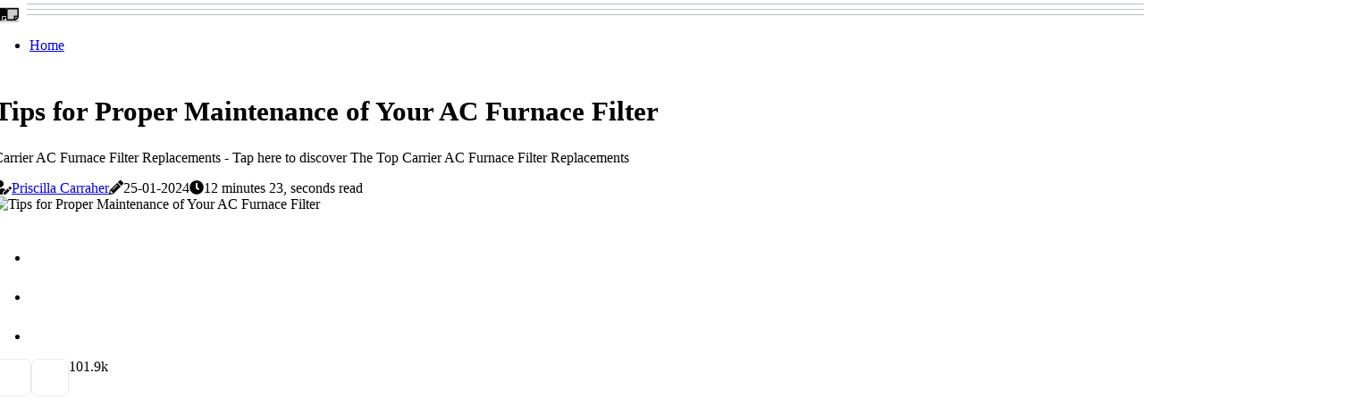

--- FILE ---
content_type: text/html;charset=utf-8
request_url: https://www.lifecoaching411.com/tips-for-proper-maintenance-of-your-ac-furnace-filter
body_size: 21961
content:
<!DOCTYPE html><html lang="en-US"><head><meta charset="UTF-8" /><meta http-equiv="X-UA-Compatible" content="IE=edge" /><meta name="viewport" content="width=device-width, initial-scale=1" /><meta name="generator" content="WordPress 5.2" /><meta name="robots" content="index,follow,max-snippet:-1, max-image-preview:large, max-video-preview:-1"><title>Tips for Proper Maintenance of Your AC Furnace Filter</title><meta name="author" content="Priscilla Carraher" /><meta name="description" content="Carrier AC Furnace Filter Replacements - Tap here to discover The Top Carrier AC Furnace Filter Replacements" /><meta name="keywords" content="carrier ac furnace filter replacements" /><link rel="canonical" href="https://www.lifecoaching411.com/tips-for-proper-maintenance-of-your-ac-furnace-filter" /><meta property="og:locale" content="en_US" /><meta property="og:type" content="website" /><meta property="og:title" content="Tips for Proper Maintenance of Your AC Furnace Filter" /><meta property="og:description" content="Carrier AC Furnace Filter Replacements - Tap here to discover The Top Carrier AC Furnace Filter Replacements" /><meta property="og:url" content="https://www.lifecoaching411.com/tips-for-proper-maintenance-of-your-ac-furnace-filter" /><meta property="og:site_name" content="lifecoaching411.com"/><meta property="og:image" content="https://www.lifecoaching411.com/img/abf73a074962a9552211469943c09874.jpg?11"/><meta name="twitter:card" content="summary_large_image" /><meta name="twitter:description" content="Carrier AC Furnace Filter Replacements - Tap here to discover The Top Carrier AC Furnace Filter Replacements" /><meta name="twitter:title" content="Tips for Proper Maintenance of Your AC Furnace Filter" /><script type='application/ld+json' class='yoast-schema-graph yoast-schema-graph--main'>{"@context": "https://schema.org","@graph": [{"@type": "WebSite","@id": "https://www.lifecoaching411.com#website","url": "https://www.lifecoaching411.com","name": "lifecoaching411.com","inLanguage": "en","description": "Carrier AC Furnace Filter Replacements - Tap here to discover The Top Carrier AC Furnace Filter Replacements"},{"@type": "ImageObject","@id": "https://www.lifecoaching411.com/tips-for-proper-maintenance-of-your-ac-furnace-filter#primaryimage","inLanguage": "en","url": "https://www.lifecoaching411.com/img/abf73a074962a9552211469943c09874.jpg?11","width": 1920,"height": 800,"caption": "Tips for Proper Maintenance of Your AC Furnace Filter"},{"@type": "WebPage","@id": "https://www.lifecoaching411.com/tips-for-proper-maintenance-of-your-ac-furnace-filter#webpage","url": "https://www.lifecoaching411.com/tips-for-proper-maintenance-of-your-ac-furnace-filter","name": "Tips for Proper Maintenance of Your AC Furnace Filter","isPartOf": {"@id": "https://www.lifecoaching411.com#website"},"inLanguage": "en","primaryImageOfPage": {"@id": "https://www.lifecoaching411.com/tips-for-proper-maintenance-of-your-ac-furnace-filter#primaryimage"},"datePublished": "2026-01-11T01-28-50.000Z","dateModified": "2026-01-11T01-28-50.000Z","description": "Carrier AC Furnace Filter Replacements - Tap here to discover The Top Carrier AC Furnace Filter Replacements","potentialAction": [{"@type": "ReadAction","target": ["https://www.lifecoaching411.com/tips-for-proper-maintenance-of-your-ac-furnace-filter"]}]}]}</script><script async src="https://www.googletagmanager.com/gtag/js?id=G-Y4SK5DM7KF"></script><script> window.dataLayer = window.dataLayer || []; function gtag(){dataLayer.push(arguments);} gtag('js', new Date()); gtag('config', 'G-Y4SK5DM7KF');</script><link rel="icon" href="https://www.lifecoaching411.com/img/favicon.png" type="image/x-icon" /><link rel="apple-touch-icon-precomposed" sizes="57x57" href="https://www.lifecoaching411.com/img/apple-touch-icon-57x57.png" /><link rel="apple-touch-icon-precomposed" sizes="114x114" href="https://www.lifecoaching411.com/img/apple-touch-icon-114x114.png" /><link rel="apple-touch-icon-precomposed" sizes="72x72" href="https://www.lifecoaching411.com/img/apple-touch-icon-72x72.png" /><link rel="apple-touch-icon-precomposed" sizes="144x144" href="https://www.lifecoaching411.com/img/apple-touch-icon-144x144.png" /><link rel="apple-touch-icon-precomposed" sizes="60x60" href="https://www.lifecoaching411.com/img/apple-touch-icon-60x60.png" /><link rel="apple-touch-icon-precomposed" sizes="120x120" href="https://www.lifecoaching411.com/img/apple-touch-icon-120x120.png" /><link rel="apple-touch-icon-precomposed" sizes="76x76" href="https://www.lifecoaching411.com/img/apple-touch-icon-76x76.png" /><link rel="apple-touch-icon-precomposed" sizes="152x152" href="https://www.lifecoaching411.com/img/apple-touch-icon-152x152.png" /><link rel="icon" type="image/png" href="https://www.lifecoaching411.com/img/favicon-196x196.png" sizes="196x196" /><link rel="icon" type="image/png" href="https://www.lifecoaching411.com/img/favicon-96x96.png" sizes="96x96" /><link rel="icon" type="image/png" href="https://www.lifecoaching411.com/img/favicon-32x32.png" sizes="32x32" /><link rel="icon" type="image/png" href="https://www.lifecoaching411.com/img/favicon-16x16.png" sizes="16x16" /><link rel="icon" type="image/png" href="https://www.lifecoaching411.com/img/favicon-128.png" sizes="128x128" /><meta name="application-name" content="&nbsp;"/><meta name="msapplication-TileColor" content="#FFFFFF" /><meta name="msapplication-TileImage" content="mstile-144x144.png" /><meta name="msapplication-square70x70logo" content="mstile-70x70.png" /><meta name="msapplication-square150x150logo" content="mstile-150x150.png" /><meta name="msapplication-wide310x150logo" content="mstile-310x150.png" /><meta name="msapplication-square310x310logo" content="mstile-310x310.png" /><script> WebFontConfig = { google: { families: ['Cairo', 'Oswald'] } }; (function(d) { var wf = d.createElement('script'), s = d.scripts[0]; wf.src = 'https://ajax.googleapis.com/ajax/libs/webfont/1.6.26/webfont.js'; wf.async = true; s.parentNode.insertBefore(wf, s); })(document);</script><style type="text/css">:root{ --main-color:#180; --font-heading:Cairo; --font-body:Oswald;}.enable_footer_columns_dark { background: #151515; color: #fff; border-top: 1px solid #303030;}</style><link rel="stylesheet" href="https://www.lifecoaching411.com/css/bootstrap.min.css?ver=3.2.4" type="text/css" media="all" /><link rel="stylesheet" href="https://cdnjs.cloudflare.com/ajax/libs/font-awesome/5.15.4/css/all.min.css" /><link rel="https://api.w.org/" href="https://www.lifecoaching411.com/wp-json" /><link rel="EditURI" type="application/rsd+xml" title="RSD" href="https://www.lifecoaching411.com/xmlrpc.php?rsd" /><link rel="wlwmanifest" type="application/wlwmanifest+xml" href="https://www.lifecoaching411.com/wp-includes/wlwmanifest.xml"/><link rel="shortlink" href="https://www.lifecoaching411.com"/><style type="text/css">.bzir_header_magazine_style.two_header_top_style.bzir_cus_top_share .header_top_bar_wrapper { background: #BCC3C9;}h4 {margin-top: 34px;}.home_section3 { background-color: #BCC3C908;}.enable_footer_columns_dark { background: #BCC3C9; color: #fff; border-top: 1px solid #BCC3C9;}.bzir_radus_e {border-radius: 0px;}.single_post_title_main { text-align: left; max-width: 86%; font-size: 31px;}ul.jl_s_pagination { display: none;}.cc-window { position: fixed; left: 0; right: 0; bottom: 0; width: 100%; background-color: rgba(0,0,0,0.75); z-index: 999; opacity: 1; transition: all 0.3s ease;}.cc-window .box-cookies { padding: 15px; text-align: center; color: #DBE0DF; font-size: 13px; font-weight: 400; line-height: 30px;}.cc-window .box-cookies { padding: 15px; text-align: center; color: #DBE0DF; font-size: 13px; font-weight: 400; line-height: 30px;}.cc-window .cc-close .cc-reject .cc-custom{ display: inline-block; margin-left: 10px; line-height: normal; padding: 10px 20px; background-color: #BCC3C9; color: #fff; font-weight: bold; border-radius: 11px; cursor: pointer; transition: all 0.3s ease-in-out;}.footer_logo_about{font-weight: bold;font-size: 31px;}.post_content.bzir_content { text-align: justify;}.jm-post-like{cursor:pointer;}a.jm-post-like.loved { background: red; border-radius: 7px;}.single_post_share_icon_post li a i { display: inline-block; padding: 0; color: #fff; text-align: center; text-transform: capitalize; font-size: 18px; font-weight: 500; height: 40px; line-height: 40px; width: 40px; border-radius: 7px;}.single-post-meta-wrapper.bzir_sfoot i { float: left; display: inline-block; padding: 0; color: #000; text-align: center; margin-right: 0; text-transform: capitalize; font-size: 18px; font-weight: 500; height: 40px; line-height: 40px; width: 40px; border-radius: 7px; border: 1px solid #ebebeb;}.auth .author-info.bzir_auth_head { background: transparent; padding: 0px 11%; text-align: center; margin-bottom: 0px;}.main_title_col .auth { margin-top: 0px; margin-bottom: 30px; padding: 0px; border: 0px !important;}.auth .author-info.bzir_auth_head { background: transparent; padding: 0px 11%; text-align: center; margin-bottom: 0px;}.author-info.bzir_auth_head .author-avatar { display: block; float: right; margin-left: 50px;}.author-info.bzir_auth_head .avatar { width: 198px !important; border: 7px solid #fff; border-radius: 50%; overflow: hidden; margin-top: -27px;}.author-info.bzir_auth_head .author-description { float: right; display: block; margin: 0px; width: 55%;}.auth .author_commentcount, .auth .author_postcount { font-size: 12px; color: #fff; line-height: 1.2; background: #BCC3C9; margin-right: 5px; padding: 2px 10px; border-radius: 7px;}.grid-sidebar .box { margin-bottom: 0!important; width: 50%; padding: 0; padding-right: 20px; padding-left: 20px; float: left; position: relative;}ol {display: inline-block;list-style-type: none;margin: 0;padding: 0;overflow: hidden;font-size: 12px;padding-left: 0;border-left: 1px solid #BCC3C9;}ol li {display: inline;margin-right: 8px;}ol li::before {content: ">";margin-right: 8px;}ol li:first-child::before {content: "";}.jlm_w .jlma { top: 4px;}.jlm_w .jlmb { top: 10px;}.jlm_w .jlmc { top: 16px;}.jlm_w span { display: block; position: absolute; width: 116%; height: 1px; border-radius: 86px; background: #BCC3C9; left: 30px;}.bottom_footer_menu_text .bzir_ft_w { border-top: 1px solid #ffff;}.menu-footer { margin-bottom: 0; padding: 0px; float: right; margin: -5px 35px 0px 0px;}.footer-bottom { color: #fff;}#menu-footer-menu li a { text-decoration: none; color: #fff;}.jellywp_about_us_widget_wrapper .footer_logo_about {margin-bottom: 30px;float: none;display: inline-block;width:100%;}.bzir_cat_img_w:last-child, .footer-columns .bzir_cat_img_w:nth-last-child(2) {margin-bottom: 8px;}.jli-moon{font-family: Font Awesome 5 Pro!important;}.jli-moon:before { content: "\f249";}.jli-sun{font-family: Font Awesome 5 Free!important;}.jli-sun:before { content: "\f249";}.bzir_day_night .jl-night-toggle-icon { width: 40px; background: rgba(0,0,0,.2); border-radius: 24;}.bzir__cat_img_w .bzir__cat_img_c { height: 60px; position: relative; border-radius: 4px; margin-top: :9px;}.footer-columns .bzir__cat_img_w .bzir__cat_img_c { border: 0px solid #525252; background: #3a3939;}header.header-wraper.bzir_header_magazine_style.two_header_top_style.header_layout_style3_custom.bzir_cus_top_share.border_down { background: #BCC3C9; height: 122px;}.bzir__s_pagination { display: none;}.bzir_cites { margin-top: 40px;}.row { display: -ms-flexbox; display: flex; -ms-flex-wrap: wrap; flex-wrap: wrap; margin-right: -15px; margin-left: -15px; width: 100%;}.bzir__lead_large { display: block;position: relative;}.bzir__lead_mobile { display: none;position: relative;}@media only screen and (max-width: 400px) { .author-info.bzir_auth_head .author-description { float: right; display: block; margin: 0px; width: 100%;}.author-info.bzir_auth_head .author-avatar { display: block; float: none; margin-left: 0px;}.grid-sidebar .box { margin-bottom: 0!important; width: 100%; padding: 0; padding-right: 20px; padding-left: 20px; float: left; position: relative;}.bzir__lead_large { display: none;position: relative;}.bzir__lead_mobile { display: block;position: relative;}}.post_content h2,.post_content h3,.post_content h4,.post_content h5,.post_content h6{margin: 25px 0 14px !important;line-height: 1.25 !important;}.post_content > h2:first-child,.post_content > h3:first-child,.post_content > h4:first-child,.post_content > h5:first-child,.post_content > h6:first-child{margin-top: 0 !important;}.post_content ol,.post_content ul{margin: 18px 0 !important;padding-left: 28px !important;border: 0 !important;background: none !important;font-size: inherit !important;line-height: inherit !important;}.post_content ol li,.post_content ul li{display: list-item !important;margin: 0 0 10px 0 !important;padding: 0 !important;border: 0 !important;background: none !important;font-size: inherit !important;line-height: 1.6 !important;}.post_content ol li::before,.post_content ul li::before,.post_content ol li::after,.post_content ul li::after{content: none !important;display: none !important;}.post_content ol{ list-style: decimal !important; }.post_content ul{ list-style: disc !important; }.post_content li::marker{ font-size: 1em !important; }.post_content li p{margin: 8px 0 0 !important;font-size: inherit !important;line-height: inherit !important;}</style><style></style></head><body class="mobile_nav_class jl-has-sidebar"><div class="options_layout_wrapper bzir_clear_at bzir_radius bzir_none_box_styles bzir_border_radiuss bzir_en_day_night"><div class="options_layout_container full_layout_enable_front"><header class="header-wraper bzir_header_magazine_style two_header_top_style header_layout_style3_custom bzir_cus_top_share "><div class="bzir_blank_nav"></div><div id="menu_wrapper" class="menu_wrapper bzir_menu_sticky bzir_stick"><div class="container"><div class="row"><div class="main_menu col-md-12" style="height: 73px;"><div class="search_header_menu bzir_nav_mobile"><div class="menu_mobile_icons"><div class="jlm_w"><span class="jlma"></span><span class="jlmb"></span><span class="jlmc"></span></div></div><div class="bzir_day_night bzir_day_en"> <span class="jl-night-toggle-icon"><span class="bzir_moon"><i class="jli-moon fas fa-sticky-note"></i></span><span class="bzir_sun"><i class="jli-sun far fa-sticky-note"></i></span></span></div></div><div class="menu-primary-container navigation_wrapper bzir_cus_share_mnu"><ul id="mainmenu" class="bzir_main_menu"><li class="menu-item current-menu-item current_page_item"> <a href="https://www.lifecoaching411.com">Home<span class="border-menu"></span></a></li></ul></div></div></div></div></div></div></header><div class="mobile_menu_overlay"></div><section id="content_main" class="clearfix bzir_spost"><div class="container"><div class="row main_content"><div class="col-md-8 loop-large-post" id="content"><div class="widget_container content_page"><div class="post type-post status-publish format-gallery has-post-thumbnail hentry category-business tag-inspiration tag-morning tag-tip tag-tutorial post_format-post-format-gallery"><div class="single_section_content box blog_large_post_style"><div class="bzir_single_style2"><div class="single_post_entry_content single_bellow_left_align bzir_top_single_title bzir_top_title_feature"><h1 class="single_post_title_main">Tips for Proper Maintenance of Your AC Furnace Filter</h1><p class="post_subtitle_text">Carrier AC Furnace Filter Replacements - Tap here to discover The Top Carrier AC Furnace Filter Replacements</p> <span class="bzir_post_meta"><span class="bzir_author_img_w"><i class="fas fa-user-edit"></i><a href="https://www.lifecoaching411.com/priscilla-carraher" title="Posts by Priscilla Carraher" rel="author">Priscilla Carraher</a></span><span class="post-date"><i class="fas fa-pencil-alt"></i>25-01-2024</span><span class="post-read-time"><i class="fa fa-clock"></i>12 minutes 23, seconds read</span></span></div><div class="bzir_slide_wrap_s bzir_clear_at"><div class="bzir_ar_top bzir_clear_at"><div class="jl-w-slider bzir_full_feature_w"><div class="jl-eb-slider jelly_loading_pro" data-arrows="true" data-play="true" data-effect="false" data-speed="500" data-autospeed="7000" data-loop="true" data-dots="true" data-swipe="true" data-items="1" data-xs-items="1" data-sm-items="1" data-md-items="1" data-lg-items="1" data-xl-items="1"><div class="slide"><div class="slide-inner bzir_radus_e"><img src="https://www.lifecoaching411.com/img/abf73a074962a9552211469943c09874.jpg?11" alt="Tips for Proper Maintenance of Your AC Furnace Filter"><div class="background_over_image"></div></div></div></div></div></div></div></div><div class="post_content_w"><div class="post_sw"><div class="post_s"><div class="bzir_single_share_wrapper bzir_clear_at"><ul class="single_post_share_icon_post"><li class="single_post_share_facebook"><a rel="nofollow noopener" href="https://www.facebook.com/sharer.php?u=https://www.lifecoaching411.com/tips-for-proper-maintenance-of-your-ac-furnace-filter" target="_blank"><i class="jli-facebook"></i></a></li><li class="single_post_share_twitter"><a rel="nofollow noopener" href="https://twitter.com/share?url=https://www.lifecoaching411.com/tips-for-proper-maintenance-of-your-ac-furnace-filter&amp;text=https://www.lifecoaching411.com/post&amp;hashtags=lifecoaching411.com" target="_blank"><i class="jli-twitter"></i></a></li><li class="single_post_share_linkedin"><a rel="nofollow noopener" href="http://www.linkedin.com/shareArticle?mini=true&amp;url=https://www.lifecoaching411.com/tips-for-proper-maintenance-of-your-ac-furnace-filter" target="_blank"><i class="jli-linkedin"></i></a></li></ul></div><span class="single-post-meta-wrapper bzir_sfoot"><a class="jm-post-like" data-post_id="tips-for-proper-maintenance-of-your-ac-furnace-filter" title="Like"><i class="jli-love"></i><span id="love">10</span></a><span class="view_options"><i class="jli-view-o"></i><span>1.9k</span></span></span></div></div><div class="post_content bzir_content"><div align="center"><p><iframe frameborder="0" src="//www.youtube.com/embed/b3Q3Gzed9Mg" width="640" height="360" class="note-video-clip"></iframe></p><h1 dir="ltr" style="text-align: left; line-height: 1.38; margin-top: 20pt; margin-bottom: 6pt;"><span style="font-size:20pt;font-family:Arial,sans-serif;color:#00664f;background-color:transparent;font-weight:700;font-style:normal;font-variant:normal;text-decoration:none;vertical-align:baseline;white-space:pre;white-space:pre-wrap;">Carrier AC Furnace Filter Replacements</span></h1><p dir="ltr" style="text-align: left; line-height: 1.38; margin-top: 9pt; margin-bottom: 9pt;"><span style="font-size:12.499999999999998pt;font-family:Arial,sans-serif;color:#000000;background-color:transparent;font-weight:400;font-style:normal;font-variant:normal;text-decoration:none;vertical-align:baseline;white-space:pre;white-space:pre-wrap;">According to recent studies, </span><a href="https://www.lifecoaching411.com/benefits-of-using-the-correct-ac-filter-size" style="text-decoration:none;"><span style="font-size:12.499999999999998pt;font-family:Arial,sans-serif;color:#00af43;background-color:transparent;font-weight:700;font-style:normal;font-variant:normal;text-decoration:underline;-webkit-text-decoration-skip:none;text-decoration-skip-ink:none;vertical-align:baseline;white-space:pre;white-space:pre-wrap;">regular filter replacements</span></a><span style="font-size:12.499999999999998pt;font-family:Arial,sans-serif;color:#000000;background-color:transparent;font-weight:400;font-style:normal;font-variant:normal;text-decoration:none;vertical-align:baseline;white-space:pre;white-space:pre-wrap;"> are of utmost importance in maintaining the efficiency and lifespan of Carrier AC furnaces. This article aims to provide a comprehensive guide on how to choose the correct filter size, identify signs for replacement, and perform step-by-step filter replacement procedures. Moreover, it offers tips for proper maintenance and highlights common mistakes that should be avoided during this process. By adhering to these guidelines, homeowners can ensure optimal performance and longevity of their Carrier AC furnace systems.</span></p><h2 dir="ltr" style="text-align: left; line-height: 1.38; margin-top: 18pt; margin-bottom: 6pt;"><span style="font-size:16pt;font-family:Arial,sans-serif;color:#00664f;background-color:transparent;font-weight:700;font-style:normal;font-variant:normal;text-decoration:none;vertical-align:baseline;white-space:pre;white-space:pre-wrap;">Importance of Regular Filter Replacements</span></h2><p dir="ltr" style="text-align: left; line-height: 1.38; margin-top: 9pt; margin-bottom: 9pt;"><span style="font-size:12.499999999999998pt;font-family:Arial,sans-serif;color:#000000;background-color:transparent;font-weight:400;font-style:normal;font-variant:normal;text-decoration:none;vertical-align:baseline;white-space:pre;white-space:pre-wrap;">Regular filter replacements are crucial for maintaining the optimal functioning and efficiency of Carrier AC furnaces. The use of high-quality filters provides several benefits to homeowners. Firstly, </span><a href="https://www.lifecoaching411.com/the-benefits-of-life-coaching-and-how-to-find-the-right-coach" style="text-decoration:none;"><span style="font-size:12.499999999999998pt;font-family:Arial,sans-serif;color:#00af43;background-color:transparent;font-weight:700;font-style:normal;font-variant:normal;text-decoration:underline;-webkit-text-decoration-skip:none;text-decoration-skip-ink:none;vertical-align:baseline;white-space:pre;white-space:pre-wrap;">high-quality filters have a higher MERV rating</span></a><span style="font-size:12.499999999999998pt;font-family:Arial,sans-serif;color:#000000;background-color:transparent;font-weight:400;font-style:normal;font-variant:normal;text-decoration:none;vertical-align:baseline;white-space:pre;white-space:pre-wrap;">, which indicates their ability to remove smaller particles from the air. This means that they can effectively capture allergens, dust, pet dander, and other pollutants, resulting in improved indoor air quality. By using such filters, individuals with respiratory conditions or allergies may experience reduced symptoms and enjoy cleaner air within their homes.</span></p><p dir="ltr" style="text-align: left; line-height: 1.38; margin-top: 9pt; margin-bottom: 9pt;"><span style="font-size:12.499999999999998pt;font-family:Arial,sans-serif;color:#000000;background-color:transparent;font-weight:400;font-style:normal;font-variant:normal;text-decoration:none;vertical-align:baseline;white-space:pre;white-space:pre-wrap;">Additionally, high-quality filters can also contribute to the longevity of the HVAC system itself. They help prevent dust and debris from accumulating on vital components like coils and fans. This reduces strain on the system and allows it to operate more efficiently over time. As a result, regular filter replacement not only improves indoor air quality but also extends the lifespan of the Carrier AC furnace.</span></p><p dir="ltr" style="text-align: left; line-height: 1.38; margin-top: 9pt; margin-bottom: 9pt;"><span style="font-size:12.499999999999998pt;font-family:Arial,sans-serif;color:#000000;background-color:transparent;font-weight:400;font-style:normal;font-variant:normal;text-decoration:none;vertical-align:baseline;white-space:pre;white-space:pre-wrap;">In terms of cost-effective filter replacement options, homeowners should consider purchasing filters in bulk or choosing reusable filters that can be washed instead of discarded after each use. These options often provide better value for money in the long run as they reduce waste and minimize ongoing expenses associated with frequent filter replacements.</span></p><p dir="ltr" style="text-align: left; line-height: 1.38; margin-top: 9pt; margin-bottom: 9pt;"><span style="font-size:12.499999999999998pt;font-family:Arial,sans-serif;color:#000000;background-color:transparent;font-weight:400;font-style:normal;font-variant:normal;text-decoration:none;vertical-align:baseline;white-space:pre;white-space:pre-wrap;">Overall, regular filter replacements using high-quality filters offer numerous benefits including improved indoor air quality and increased efficiency while also providing cost-effective options for homeowners seeking long-term solutions for their Carrier AC furnaces.</span></p><h2 dir="ltr" style="text-align: left; line-height: 1.38; margin-top: 18pt; margin-bottom: 6pt;"><span style="font-size:16pt;font-family:Arial,sans-serif;color:#00664f;background-color:transparent;font-weight:700;font-style:normal;font-variant:normal;text-decoration:none;vertical-align:baseline;white-space:pre;white-space:pre-wrap;">How to Determine the Right Filter Size</span></h2><p dir="ltr" style="text-align: left; line-height: 1.38; margin-top: 9pt; margin-bottom: 9pt;"><span style="font-size:12.499999999999998pt;font-family:Arial,sans-serif;color:#000000;background-color:transparent;font-weight:400;font-style:normal;font-variant:normal;text-decoration:none;vertical-align:baseline;white-space:pre;white-space:pre-wrap;">Determining the right filter size is crucial for maintaining optimal air quality and system performance. The importance of this lies in ensuring that the filter fits properly within the HVAC system, allowing for effective filtration without any gaps or bypasses. Measuring filter dimensions accurately and understanding how to find compatible filters for a specific HVAC unit are essential steps in achieving an efficient and </span><a href="https://hvac-services-in-pembroke-pines-fl.blogspot.com/2023/12/hvac-tune-up-specials-in-pembroke-pines-fl.html" style="text-decoration:none;"><span style="font-size:12.499999999999998pt;font-family:Arial,sans-serif;color:#00af43;background-color:transparent;font-weight:700;font-style:normal;font-variant:normal;text-decoration:underline;-webkit-text-decoration-skip:none;text-decoration-skip-ink:none;vertical-align:baseline;white-space:pre;white-space:pre-wrap;">well-functioning filtration system</span></a><span style="font-size:12.499999999999998pt;font-family:Arial,sans-serif;color:#000000;background-color:transparent;font-weight:400;font-style:normal;font-variant:normal;text-decoration:none;vertical-align:baseline;white-space:pre;white-space:pre-wrap;">.</span></p><h3 dir="ltr" style="text-align: left; line-height: 1.38; margin-top: 16pt; margin-bottom: 4pt;"><span style="font-size:13.999999999999998pt;font-family:Arial,sans-serif;color:#00664f;background-color:transparent;font-weight:700;font-style:normal;font-variant:normal;text-decoration:none;vertical-align:baseline;white-space:pre;white-space:pre-wrap;">Filter Size Importance</span></h3><p dir="ltr" style="text-align: left; line-height: 1.38; margin-top: 9pt; margin-bottom: 9pt;"><span style="font-size:12.499999999999998pt;font-family:Arial,sans-serif;color:#000000;background-color:transparent;font-weight:400;font-style:normal;font-variant:normal;text-decoration:none;vertical-align:baseline;white-space:pre;white-space:pre-wrap;">The selection of an appropriate filter size is crucial in ensuring efficient air filtration within a Carrier AC furnace system. Filter efficiency plays a significant role in maintaining indoor air quality and the overall performance of the system. High-quality filters offer numerous benefits, including improved filtration capabilities and enhanced air purification. These filters are designed to trap smaller particles such as dust, pollen, pet dander, and mold spores effectively. By using high-quality filters with higher MERV (Minimum Efficiency Reporting Value) ratings, homeowners can significantly reduce the presence of allergens and other airborne contaminants in their homes. Additionally, these filters can help prolong the lifespan of the HVAC system by preventing clogs and reducing strain on the equipment. Overall, investing in high-quality filters is essential for achieving optimal filter efficiency and </span><a href="https://filterbuy.com/brand/carrier-air-filters/" style="text-decoration:none;"><span style="font-size:12.499999999999998pt;font-family:Arial,sans-serif;color:#00af43;background-color:transparent;font-weight:700;font-style:normal;font-variant:normal;text-decoration:underline;-webkit-text-decoration-skip:none;text-decoration-skip-ink:none;vertical-align:baseline;white-space:pre;white-space:pre-wrap;">ensuring healthy indoor air quality within a Carrier AC furnace filter replacement</span></a><span style="font-size:12.499999999999998pt;font-family:Arial,sans-serif;color:#000000;background-color:transparent;font-weight:400;font-style:normal;font-variant:normal;text-decoration:none;vertical-align:baseline;white-space:pre;white-space:pre-wrap;">.</span></p><h3 dir="ltr" style="text-align: left; line-height: 1.38; margin-top: 16pt; margin-bottom: 4pt;"><span style="font-size:13.999999999999998pt;font-family:Arial,sans-serif;color:#00664f;background-color:transparent;font-weight:700;font-style:normal;font-variant:normal;text-decoration:none;vertical-align:baseline;white-space:pre;white-space:pre-wrap;">Measuring Filter Dimensions</span></h3><p dir="ltr" style="text-align: left; line-height: 1.38; margin-top: 9pt; margin-bottom: 9pt;"><span style="font-size:12.499999999999998pt;font-family:Arial,sans-serif;color:#000000;background-color:transparent;font-weight:400;font-style:normal;font-variant:normal;text-decoration:none;vertical-align:baseline;white-space:pre;white-space:pre-wrap;">A crucial step in measuring filter dimensions is accurately determining the width, length, and depth of the filter frame. Filter size accuracy is essential as it ensures that the replacement filters fit properly within the HVAC system, allowing for efficient air filtration. Common filter measurement mistakes can lead to ill-fitting filters that may compromise the effectiveness of the filtration process. One common mistake is failing to measure all three dimensions of the filter frame, resulting in a mismatch between the replacement filter and its intended housing. Another mistake is inaccurately measuring the dimensions due to human error or using incorrect tools. These errors can lead to filters that are too big or too small for their designated spaces, causing air leakage or reduced airflow. To ensure accurate measurements and proper filter sizing, it is important to carefully measure all dimensions using appropriate tools and techniques.</span></p><h3 dir="ltr" style="text-align: left; line-height: 1.38; margin-top: 16pt; margin-bottom: 4pt;"><span style="font-size:13.999999999999998pt;font-family:Arial,sans-serif;color:#00664f;background-color:transparent;font-weight:700;font-style:normal;font-variant:normal;text-decoration:none;vertical-align:baseline;white-space:pre;white-space:pre-wrap;">Finding Compatible Filters</span></h3><p dir="ltr" style="text-align: left; line-height: 1.38; margin-top: 9pt; margin-bottom: 9pt;"><span style="font-size:12.499999999999998pt;font-family:Arial,sans-serif;color:#000000;background-color:transparent;font-weight:400;font-style:normal;font-variant:normal;text-decoration:none;vertical-align:baseline;white-space:pre;white-space:pre-wrap;">When searching for compatible filters, it is important to consider the specifications and requirements of the HVAC system in order to ensure proper fit and optimal air filtration. Compatible filter brands are those that are designed specifically for the make and model of the HVAC system. These brands have been tested and approved by the manufacturer to work effectively with their systems. Using high-quality filters offers numerous benefits. Firstly, they provide superior filtration, trapping a higher percentage of airborne particles including dust, pollen, pet dander, and mold spores. This helps in improving indoor air quality and reducing respiratory issues. Secondly, high-quality filters are more durable and last longer compared to low-quality options. This reduces the frequency of filter replacements and associated maintenance costs. Finally, using high-quality filters also contributes to improved <a href="https://homeserviceshq.pro/which-type-of-exterior-finish-adds-the-most-value-to-a-home">energy efficiency</a> as they allow for better airflow through the system, reducing strain on the HVAC unit. When searching for compatible filters, it is important to consider the specifications and requirements of the HVAC system in order to ensure proper fit and optimal air filtration. Compatible filter brands are those that are designed specifically for the make and model of the HVAC system. These brands have been tested and approved by the manufacturer to work effectively with their systems. Using high-quality filters offers numerous benefits. Firstly, they provide superior filtration, trapping a higher percentage of airborne particles including dust, pollen, pet dander, and mold spores. This helps in improving indoor air quality and reducing respiratory issues. Secondly, high-quality filters are more durable and last longer compared to low-quality options. This reduces the frequency of filter replacements and associated maintenance costs. Finally, using high-quality filters also contributes to improved energy efficiency as they allow for better airflow through the system, reducing strain on the HVAC unit.</span></p><h2 dir="ltr" style="text-align: left; line-height: 1.38; margin-top: 18pt; margin-bottom: 6pt;"><span style="font-size:16pt;font-family:Arial,sans-serif;color:#00664f;background-color:transparent;font-weight:700;font-style:normal;font-variant:normal;text-decoration:none;vertical-align:baseline;white-space:pre;white-space:pre-wrap;">Signs That Your Filter Needs to Be Replaced</span></h2><p dir="ltr" style="text-align: left; line-height: 1.38; margin-top: 9pt; margin-bottom: 9pt;"><span style="font-size:12.499999999999998pt;font-family:Arial,sans-serif;color:#000000;background-color:transparent;font-weight:400;font-style:normal;font-variant:normal;text-decoration:none;vertical-align:baseline;white-space:pre;white-space:pre-wrap;">One reliable indicator of the need for filter replacement is a decrease in airflow through the HVAC system. When filters become clogged with dirt, dust, and other particulate matter, they can impede the flow of air, causing reduced airflow. This reduction in airflow not only hampers the efficiency of the HVAC system but also leads to poor indoor air quality.</span></p><p dir="ltr" style="text-align: left; line-height: 1.38; margin-top: 9pt; margin-bottom: 9pt;"><span style="font-size:12.499999999999998pt;font-family:Arial,sans-serif;color:#000000;background-color:transparent;font-weight:400;font-style:normal;font-variant:normal;text-decoration:none;vertical-align:baseline;white-space:pre;white-space:pre-wrap;">Several signs indicate that your filter needs to be replaced. One sign is an increase in dust accumulation on surfaces throughout your home or office space. Clogged filters cannot effectively capture airborne particles, resulting in more dust settling on furniture and other surfaces.</span></p><p dir="ltr" style="text-align: left; line-height: 1.38; margin-top: 9pt; margin-bottom: 9pt;"><span style="font-size:12.499999999999998pt;font-family:Arial,sans-serif;color:#000000;background-color:transparent;font-weight:400;font-style:normal;font-variant:normal;text-decoration:none;vertical-align:baseline;white-space:pre;white-space:pre-wrap;">Another sign is an increase in allergy or asthma symptoms among occupants. Clogged filters allow allergens such as pollen, pet dander, and mold spores to circulate freely in the indoor environment, exacerbating respiratory conditions.</span></p><p dir="ltr" style="text-align: left; line-height: 1.38; margin-top: 9pt; margin-bottom: 9pt;"><span style="font-size:12.499999999999998pt;font-family:Arial,sans-serif;color:#000000;background-color:transparent;font-weight:400;font-style:normal;font-variant:normal;text-decoration:none;vertical-align:baseline;white-space:pre;white-space:pre-wrap;">Using high-quality filters offers several benefits. Firstly, these filters have a higher MERV (Minimum Efficiency Reporting Value) rating which means they can capture smaller particles more effectively than low-quality filters. This leads to improved indoor air quality by reducing allergens and contaminants.</span></p><p dir="ltr" style="text-align: left; line-height: 1.38; margin-top: 9pt; margin-bottom: 9pt;"><span style="font-size:12.499999999999998pt;font-family:Arial,sans-serif;color:#000000;background-color:transparent;font-weight:400;font-style:normal;font-variant:normal;text-decoration:none;vertical-align:baseline;white-space:pre;white-space:pre-wrap;">Secondly, high-quality filters are often made from durable materials that last longer than their cheaper counterparts. This reduces the frequency of filter replacements and saves money in the long run.</span></p><h2 dir="ltr" style="text-align: left; line-height: 1.38; margin-top: 18pt; margin-bottom: 6pt;"><span style="font-size:16pt;font-family:Arial,sans-serif;color:#00664f;background-color:transparent;font-weight:700;font-style:normal;font-variant:normal;text-decoration:none;vertical-align:baseline;white-space:pre;white-space:pre-wrap;">Different Types of Filters for Carrier AC Furnaces</span></h2><p dir="ltr" style="text-align: left; line-height: 1.38; margin-top: 9pt; margin-bottom: 9pt;"><span style="font-size:12.499999999999998pt;font-family:Arial,sans-serif;color:#000000;background-color:transparent;font-weight:400;font-style:normal;font-variant:normal;text-decoration:none;vertical-align:baseline;white-space:pre;white-space:pre-wrap;">Different types of filters available for Carrier AC furnaces include electrostatic filters, pleated filters, and HEPA filters. These filters are made from different materials and offer various benefits to users. Electrostatic filters are composed of multiple layers of self-charging polypropylene fibers that attract and capture airborne particles through an <a href="https://airfiltersnearme.net/what-are-the-types-of-filters-in-hvac-system">electrostatic charge</a>. Pleated filters, on the other hand, are made from a combination of synthetic fibers or cotton media that provide high filtration efficiency by trapping small particles in their pleats. HEPA (High Efficiency Particulate Air) filters are constructed using randomly arranged fibers that create a dense mat, capable of capturing extremely small particles with a high degree of efficiency. Different types of filters available for Carrier AC furnaces include electrostatic filters, pleated filters, and HEPA filters. These filters are made from different materials and offer various benefits to users. Electrostatic filters are composed of multiple layers of self-charging polypropylene fibers that attract and capture airborne particles through an electrostatic charge. Pleated filters, on the other hand, are made from a combination of synthetic fibers or cotton media that provide high filtration efficiency by trapping small particles in their pleats. HEPA (High Efficiency Particulate Air) filters are constructed using randomly arranged fibers that create a dense mat, capable of capturing extremely small particles with a high degree of efficiency.</span></p><p dir="ltr" style="text-align: left; line-height: 1.38; margin-top: 9pt; margin-bottom: 9pt;"><span style="font-size:12.499999999999998pt;font-family:Arial,sans-serif;color:#000000;background-color:transparent;font-weight:400;font-style:normal;font-variant:normal;text-decoration:none;vertical-align:baseline;white-space:pre;white-space:pre-wrap;">Using high-quality filters in Carrier AC furnaces offers several advantages. Firstly, these filters effectively remove dust, pollen, pet dander, mold spores, and other allergens from the air circulating throughout the home or office space. This can significantly improve indoor air quality and reduce allergic reactions or respiratory issues caused by airborne contaminants. Additionally, high-quality filters help protect the HVAC system itself by preventing dirt and debris from accumulating on sensitive components such as coils and fans. This helps maintain optimal performance and extends the lifespan of the system.</span></p><h2 dir="ltr" style="text-align: left; line-height: 1.38; margin-top: 18pt; margin-bottom: 6pt;"><span style="font-size:16pt;font-family:Arial,sans-serif;color:#00664f;background-color:transparent;font-weight:700;font-style:normal;font-variant:normal;text-decoration:none;vertical-align:baseline;white-space:pre;white-space:pre-wrap;">Step-by-Step Guide to Replacing Your Filter</span></h2><p dir="ltr" style="text-align: left; line-height: 1.38; margin-top: 9pt; margin-bottom: 9pt;"><span style="font-size:12.499999999999998pt;font-family:Arial,sans-serif;color:#000000;background-color:transparent;font-weight:400;font-style:normal;font-variant:normal;text-decoration:none;vertical-align:baseline;white-space:pre;white-space:pre-wrap;">Measuring filter effectiveness is an important aspect of maintaining indoor air quality and HVAC system efficiency. A clogged or dirty filter can restrict airflow, reduce system efficiency, and even lead to costly repairs. Therefore, it is essential to replace the filter at regular intervals.</span></p><p dir="ltr" style="text-align: left; line-height: 1.38; margin-top: 9pt; margin-bottom: 9pt;"><span style="font-size:12.499999999999998pt;font-family:Arial,sans-serif;color:#000000;background-color:transparent;font-weight:400;font-style:normal;font-variant:normal;text-decoration:none;vertical-align:baseline;white-space:pre;white-space:pre-wrap;">While some homeowners prefer to replace their filters themselves, there are benefits to using professional filter replacement services. These services often include trained technicians who can assess your specific needs and recommend the most suitable filters for your Carrier AC furnace. Additionally, professional services may offer high-quality filters that are not readily available in retail stores.</span></p><p dir="ltr" style="text-align: left; line-height: 1.38; margin-top: 9pt; margin-bottom: 9pt;"><span style="font-size:12.499999999999998pt;font-family:Arial,sans-serif;color:#000000;background-color:transparent;font-weight:400;font-style:normal;font-variant:normal;text-decoration:none;vertical-align:baseline;white-space:pre;white-space:pre-wrap;">Furthermore, </span><a href="https://privateschoolaxis.blogspot.com/2024/01/top-private-school-consultant-in-mar-vista.html" style="text-decoration:none;"><span style="font-size:12.499999999999998pt;font-family:Arial,sans-serif;color:#00af43;background-color:transparent;font-weight:700;font-style:normal;font-variant:normal;text-decoration:underline;-webkit-text-decoration-skip:none;text-decoration-skip-ink:none;vertical-align:baseline;white-space:pre;white-space:pre-wrap;">professional technicians have expertise in installing filters correctly</span></a><span style="font-size:12.499999999999998pt;font-family:Arial,sans-serif;color:#000000;background-color:transparent;font-weight:400;font-style:normal;font-variant:normal;text-decoration:none;vertical-align:baseline;white-space:pre;white-space:pre-wrap;"> and ensuring optimal performance. They can also perform additional maintenance tasks during the service visit to maximize system efficiency.</span></p><h2 dir="ltr" style="text-align: left; line-height: 1.38; margin-top: 18pt; margin-bottom: 6pt;"><span style="font-size:16pt;font-family:Arial,sans-serif;color:#00664f;background-color:transparent;font-weight:700;font-style:normal;font-variant:normal;text-decoration:none;vertical-align:baseline;white-space:pre;white-space:pre-wrap;">Tips for Proper Maintenance of Your AC Furnace Filter</span></h2><p dir="ltr" style="text-align: left; line-height: 1.38; margin-top: 9pt; margin-bottom: 9pt;"><span style="font-size:12.499999999999998pt;font-family:Arial,sans-serif;color:#000000;background-color:transparent;font-weight:400;font-style:normal;font-variant:normal;text-decoration:none;vertical-align:baseline;white-space:pre;white-space:pre-wrap;">To ensure optimal performance and prolong the lifespan of your HVAC system, it is important to adhere to proper maintenance practices for your AC furnace filter. Regularly cleaning and maintaining the filter is crucial in preventing dust, dirt, and other particles from accumulating and clogging the system. By implementing effective filter cleaning techniques, you can not only improve the air quality in your home but also extend the lifespan of your filter.</span></p><p dir="ltr" style="text-align: left; line-height: 1.38; margin-top: 9pt; margin-bottom: 9pt;"><span style="font-size:12.499999999999998pt;font-family:Arial,sans-serif;color:#000000;background-color:transparent;font-weight:400;font-style:normal;font-variant:normal;text-decoration:none;vertical-align:baseline;white-space:pre;white-space:pre-wrap;">One of the most common methods used for cleaning AC furnace filters is vacuuming. This involves using a vacuum cleaner with a brush attachment to remove dust and debris from the surface of the filter. It is advisable to clean the filter at least once every three months or more frequently if you have pets or are located in an area with high pollution levels.</span></p><p dir="ltr" style="text-align: left; line-height: 1.38; margin-top: 9pt; margin-bottom: 9pt;"><span style="font-size:12.499999999999998pt;font-family:Arial,sans-serif;color:#000000;background-color:transparent;font-weight:400;font-style:normal;font-variant:normal;text-decoration:none;vertical-align:baseline;white-space:pre;white-space:pre-wrap;">In addition to regular cleaning, it is essential to replace your AC furnace filter when it becomes worn out or damaged. A dirty or clogged filter can restrict airflow, reducing efficiency and putting additional strain on your HVAC system. By replacing the filter as recommended by the manufacturer, you can ensure that it continues to perform effectively.</span></p><h2 dir="ltr" style="text-align: left; line-height: 1.38; margin-top: 18pt; margin-bottom: 6pt;"><span style="font-size:16pt;font-family:Arial,sans-serif;color:#00664f;background-color:transparent;font-weight:700;font-style:normal;font-variant:normal;text-decoration:none;vertical-align:baseline;white-space:pre;white-space:pre-wrap;">Common Mistakes to Avoid When Replacing Your Filter</span></h2><p dir="ltr" style="text-align: left; line-height: 1.38; margin-top: 9pt; margin-bottom: 9pt;"><span style="font-size:12.499999999999998pt;font-family:Arial,sans-serif;color:#000000;background-color:transparent;font-weight:400;font-style:normal;font-variant:normal;text-decoration:none;vertical-align:baseline;white-space:pre;white-space:pre-wrap;">This discussion will focus on two key points related to the proper maintenance of AC furnace filters: ensuring the use of the correct filter size and implementing regular filter maintenance. </span><a href="https://en.wikipedia.org/wiki/Air_filter" style="text-decoration:none;"><span style="font-size:12.499999999999998pt;font-family:Arial,sans-serif;color:#00af43;background-color:transparent;font-weight:700;font-style:normal;font-variant:normal;text-decoration:underline;-webkit-text-decoration-skip:none;text-decoration-skip-ink:none;vertical-align:baseline;white-space:pre;white-space:pre-wrap;">Proper filter size</span></a><span style="font-size:12.499999999999998pt;font-family:Arial,sans-serif;color:#000000;background-color:transparent;font-weight:400;font-style:normal;font-variant:normal;text-decoration:none;vertical-align:baseline;white-space:pre;white-space:pre-wrap;"> is crucial as it ensures optimal performance and efficiency in removing airborne particles from the air. Regular filter maintenance, on the other hand, helps to maintain clean and healthy indoor air quality by preventing clogged filters and promoting efficient airflow throughout the system.</span></p><h3 dir="ltr" style="text-align: left; line-height: 1.38; margin-top: 16pt; margin-bottom: 4pt;"><span style="font-size:13.999999999999998pt;font-family:Arial,sans-serif;color:#00664f;background-color:transparent;font-weight:700;font-style:normal;font-variant:normal;text-decoration:none;vertical-align:baseline;white-space:pre;white-space:pre-wrap;">Proper Filter Size</span></h3><p dir="ltr" style="text-align: left; line-height: 1.38; margin-top: 9pt; margin-bottom: 9pt;"><span style="font-size:12.499999999999998pt;font-family:Arial,sans-serif;color:#000000;background-color:transparent;font-weight:400;font-style:normal;font-variant:normal;text-decoration:none;vertical-align:baseline;white-space:pre;white-space:pre-wrap;">The appropriate filter size for carrier AC furnace replacements is determined by the specific model and dimensions of the unit. When selecting a replacement filter, it is important to consider both the efficiency of the filter and its material. Measuring filter efficiency is crucial in ensuring that airborne contaminants are effectively captured and removed from the air. This can be done by looking at the Minimum Efficiency Reporting Value (MERV) rating of the filter, which indicates its ability to remove particles of different sizes. The higher the MERV rating, the more efficient the filter is at capturing smaller particles. In addition to efficiency, choosing the right filter material is essential for optimal performance. Common materials include fiberglass, polyester, and pleated filters, each with their own advantages and disadvantages in terms of airflow resistance and particle capture capabilities. By considering both efficiency and material when selecting a replacement filter, one can ensure proper filtration in their carrier AC furnace system.</span></p><h3 dir="ltr" style="text-align: left; line-height: 1.38; margin-top: 16pt; margin-bottom: 4pt;"><span style="font-size:13.999999999999998pt;font-family:Arial,sans-serif;color:#00664f;background-color:transparent;font-weight:700;font-style:normal;font-variant:normal;text-decoration:none;vertical-align:baseline;white-space:pre;white-space:pre-wrap;">Regular Filter Maintenance</span></h3><p dir="ltr" style="text-align: left; line-height: 1.38; margin-top: 9pt; margin-bottom: 9pt;"><span style="font-size:12.499999999999998pt;font-family:Arial,sans-serif;color:#000000;background-color:transparent;font-weight:400;font-style:normal;font-variant:normal;text-decoration:none;vertical-align:baseline;white-space:pre;white-space:pre-wrap;">Regular maintenance and cleaning of air filters is crucial for the efficient functioning of Carrier AC furnaces. It is important to recognize the significance of regular filter maintenance in ensuring the optimal performance of the system. Neglecting filter cleaning can result in a buildup of dust, dirt, and allergens, which can hinder airflow and reduce the efficiency of the system. Moreover, dirty filters can contribute to poor indoor air quality and exacerbate respiratory issues or allergies. To enhance filtration efficiency and improve indoor air quality further, using High-Efficiency Particulate Air (HEPA) filters is recommended. HEPA filters are designed to capture microscopic particles effectively, including pollen, pet dander, mold spores, and even some bacteria or viruses. By trapping these contaminants, HEPA filters help maintain cleaner air inside homes or buildings while preventing them from circulating through the HVAC system.</span></p><h2 dir="ltr" style="text-align: left; line-height: 1.38; margin-top: 18pt; margin-bottom: 6pt;"><span style="font-size:16pt;font-family:Arial,sans-serif;color:#00664f;background-color:transparent;font-weight:700;font-style:normal;font-variant:normal;text-decoration:none;vertical-align:baseline;white-space:pre;white-space:pre-wrap;">Frequently Asked Questions</span></h2><h3 dir="ltr" style="text-align: left; line-height: 1.38; margin-top: 16pt; margin-bottom: 4pt;"><span style="font-size:13.999999999999998pt;font-family:Arial,sans-serif;color:#00664f;background-color:transparent;font-weight:700;font-style:normal;font-variant:normal;text-decoration:none;vertical-align:baseline;white-space:pre;white-space:pre-wrap;">Can I Use Any Brand of Filter for My Carrier AC Furnace, or Do I Need to Use a Specific Carrier Brand Filter?</span></h3><p dir="ltr" style="text-align: left; line-height: 1.38; margin-top: 9pt; margin-bottom: 9pt;"><span style="font-size:12.499999999999998pt;font-family:Arial,sans-serif;color:#000000;background-color:transparent;font-weight:400;font-style:normal;font-variant:normal;text-decoration:none;vertical-align:baseline;white-space:pre;white-space:pre-wrap;">The use of different filter brands in AC furnaces is a common concern. However, it is important to prioritize the quality of filters used to ensure optimal performance and efficiency of the system.</span></p><h3 dir="ltr" style="text-align: left; line-height: 1.38; margin-top: 16pt; margin-bottom: 4pt;"><span style="font-size:13.999999999999998pt;font-family:Arial,sans-serif;color:#00664f;background-color:transparent;font-weight:700;font-style:normal;font-variant:normal;text-decoration:none;vertical-align:baseline;white-space:pre;white-space:pre-wrap;">How Often Should I Replace My Carrier AC Furnace Filter?</span></h3><p dir="ltr" style="text-align: left; line-height: 1.38; margin-top: 9pt; margin-bottom: 9pt;"><span style="font-size:12.499999999999998pt;font-family:Arial,sans-serif;color:#000000;background-color:transparent;font-weight:400;font-style:normal;font-variant:normal;text-decoration:none;vertical-align:baseline;white-space:pre;white-space:pre-wrap;">The frequency at which one should replace their AC furnace filter depends on various factors, such as the specific brand and model of the AC furnace, the air quality in the environment, and usage patterns. Using a different brand of filter may affect performance and warranty.</span></p><h3 dir="ltr" style="text-align: left; line-height: 1.38; margin-top: 16pt; margin-bottom: 4pt;"><span style="font-size:13.999999999999998pt;font-family:Arial,sans-serif;color:#00664f;background-color:transparent;font-weight:700;font-style:normal;font-variant:normal;text-decoration:none;vertical-align:baseline;white-space:pre;white-space:pre-wrap;">Are There Any Health Benefits to Regularly Replacing My AC Furnace Filter?</span></h3><p dir="ltr" style="text-align: left; line-height: 1.38; margin-top: 9pt; margin-bottom: 9pt;"><span style="font-size:12.499999999999998pt;font-family:Arial,sans-serif;color:#000000;background-color:transparent;font-weight:400;font-style:normal;font-variant:normal;text-decoration:none;vertical-align:baseline;white-space:pre;white-space:pre-wrap;">Regularly replacing AC furnace filters has health benefits. Dirty filters reduce air quality by trapping pollutants, allergens, and particles. Clean filters improve air purification, reducing the risk of respiratory issues and promoting a healthier indoor environment.</span></p><h3 dir="ltr" style="text-align: left; line-height: 1.38; margin-top: 16pt; margin-bottom: 4pt;"><span style="font-size:13.999999999999998pt;font-family:Arial,sans-serif;color:#00664f;background-color:transparent;font-weight:700;font-style:normal;font-variant:normal;text-decoration:none;vertical-align:baseline;white-space:pre;white-space:pre-wrap;">Can I Clean and Reuse My AC Furnace Filter Instead of Replacing It?</span></h3><p dir="ltr" style="text-align: left; line-height: 1.38; margin-top: 9pt; margin-bottom: 9pt;"><span style="font-size:12.499999999999998pt;font-family:Arial,sans-serif;color:#000000;background-color:transparent;font-weight:400;font-style:normal;font-variant:normal;text-decoration:none;vertical-align:baseline;white-space:pre;white-space:pre-wrap;">Cleaning and reusing an AC furnace filter instead of replacing it has both pros and cons. While cleaning can save money, it may not effectively remove all contaminants, potentially compromising air quality and system performance.</span></p><h3 dir="ltr" style="text-align: left; line-height: 1.38; margin-top: 16pt; margin-bottom: 4pt;"><span style="font-size:13.999999999999998pt;font-family:Arial,sans-serif;color:#00664f;background-color:transparent;font-weight:700;font-style:normal;font-variant:normal;text-decoration:none;vertical-align:baseline;white-space:pre;white-space:pre-wrap;">How Do I Know if My AC Furnace Filter Is the Correct Size?</span></h3><p style="text-align: left; "><span id="docs-internal-guid-b39bf84b-7fff-fdb3-fff9-aae0441b07b9"></span></p><p dir="ltr" style="text-align: left; line-height: 1.38; margin-top: 9pt; margin-bottom: 9pt;"><span style="font-size:12.499999999999998pt;font-family:Arial,sans-serif;color:#000000;background-color:transparent;font-weight:400;font-style:normal;font-variant:normal;text-decoration:none;vertical-align:baseline;white-space:pre;white-space:pre-wrap;">The correct size of an AC furnace filter can be determined by measuring the dimensions of the existing filter or consulting the manufacturer's specifications. Signs of a clogged filter include reduced airflow and increased energy consumption. Using a high efficiency filter can improve indoor air quality and HVAC system performance.</span></p></div></div></div><div class="clearfix"></div><div class="single_tag_share"><div class="tag-cat"><ul class="single_post_tag_layout"><li><a href="https://www.lifecoaching411.com/tips-for-proper-maintenance-of-your-ac-furnace-filter" rel="tag">carrier ac furnace filter replacements</a></li></ul></div></div><div class="postnav_w"><div class="postnav_left"><div class="single_post_arrow_content"><a href="https://www.lifecoaching411.com/the-importance-of-high-quality-air-filters" id="prepost"> <span class="bzir_cpost_nav"> <span class="bzir_post_nav_link"><i class="jli-left-arrow"></i>Next post</span><span class="bzir_cpost_title">The Importance of High-Quality Air Filters</span></span></a></div></div></div></div></div><div class="brack_space"></div></div></div><div class="col-md-4" id="sidebar"><div class="bzir_sidebar_w"></div></div></div></div></section><div id="content_nav" class="bzir_mobile_nav_wrapper"><div id="nav" class="bzir_mobile_nav_inner"><div class="menu_mobile_icons mobile_close_icons closed_menu"> <span class="bzir_close_wapper"><span class="bzir_close_1"></span><span class="bzir_close_2"></span></span></div><ul id="mobile_menu_slide" class="menu_moble_slide"><li class="menu-item current-menu-item current_page_item"> <a href="https://www.lifecoaching411.com">Home<span class="border-menu"></span></a></li><li class="menu-item menu-item-has-children"> <a href="#">New Posts<span class="border-menu"></span><span class="arrow_down"><i class="jli-down-chevron" aria-hidden="true"></i></span></a><ul class="sub-menu"><li class="menu-item current-menu-item current_page_item"> <a class="bd_left" href="https://www.lifecoaching411.com/ac-air-filter-sizes-demystified-a-handy-buying-guide">AC Air Filter Sizes Demystified: A Handy Buying Guide<span class="border-menu"></span></a></li><li class="menu-item current-menu-item current_page_item"> <a class="bd_left" href="https://www.lifecoaching411.com/the-importance-of-merv-rating-in-hvac-systems-what-you-need-to-know-for-better-air-quality-and-energy-savings">The Importance of MERV Rating in HVAC Systems: What You Need to Know for Better Air Quality and Energy Savings<span class="border-menu"></span></a></li><li class="menu-item current-menu-item current_page_item"> <a class="bd_left" href="https://www.lifecoaching411.com/is-life-coaching-worth-it">Is Life Coaching Worth It? A Comprehensive Guide to Understanding Its Value<span class="border-menu"></span></a></li><li class="menu-item current-menu-item current_page_item"> <a class="bd_left" href="https://www.lifecoaching411.com/is-life-coaching-legit">Is Life Coaching Legit? A Comprehensive Guide to Understanding Its Value<span class="border-menu"></span></a></li><li class="menu-item current-menu-item current_page_item"> <a class="bd_left" href="https://www.lifecoaching411.com/is-hiring-a-life-coach-worth-it">Evaluating the Value of Life Coaching: Insights from Professionals<span class="border-menu"></span></a></li><li class="menu-item current-menu-item current_page_item"> <a class="bd_left" href="https://www.lifecoaching411.com/why-life-coaching-doesn-t-work">The Hidden Pitfalls of Life Coaching: Why It May Not Be the Best Choice for You<span class="border-menu"></span></a></li><li class="menu-item current-menu-item current_page_item"> <a class="bd_left" href="https://www.lifecoaching411.com/choosing-the-right-carbon-air-filter-made-easy">Choosing the Right Carbon Air Filter Made Easy<span class="border-menu"></span></a></li><li class="menu-item current-menu-item current_page_item"> <a class="bd_left" href="https://www.lifecoaching411.com/what-problems-does-life-coaching-solve">Unlocking Potential: How Life Coaching Can Help You Overcome Your Problems<span class="border-menu"></span></a></li><li class="menu-item current-menu-item current_page_item"> <a class="bd_left" href="https://www.lifecoaching411.com/can-business-coaches-make-money">Exploring the Profitability of Business Coaching: Can Life Coaches Really Make Money?<span class="border-menu"></span></a></li><li class="menu-item current-menu-item current_page_item"> <a class="bd_left" href="https://www.lifecoaching411.com/the-benefits-of-life-coaching-and-how-to-find-the-right-coach">Top Independent Schools in Los Angeles<span class="border-menu"></span></a></li><li class="menu-item current-menu-item current_page_item"> <a class="bd_left" href="https://www.lifecoaching411.com/will-life-coach">Unlock Your Potential: The Transformative Power of Life Coaching<span class="border-menu"></span></a></li><li class="menu-item current-menu-item current_page_item"> <a class="bd_left" href="https://www.lifecoaching411.com/the-importance-of-changing-hvac-air-filters-for-home">The Importance of Changing HVAC Air Filters for Home<span class="border-menu"></span></a></li><li class="menu-item current-menu-item current_page_item"> <a class="bd_left" href="https://www.lifecoaching411.com/the-top-tier-rhinoplasty-surgeon-in-beverly-hills">The Top Tier Rhinoplasty Surgeon in Beverly Hills<span class="border-menu"></span></a></li><li class="menu-item current-menu-item current_page_item"> <a class="bd_left" href="https://www.lifecoaching411.com/is-life-coaching-a-good-career">Exploring the Viability of Life Coaching as a Career Choice<span class="border-menu"></span></a></li><li class="menu-item current-menu-item current_page_item"> <a class="bd_left" href="https://www.lifecoaching411.com/is-life-coaching-a-real-thing">Is Life Coaching a Real Thing? A Comprehensive Guide to Understanding Life Coaching<span class="border-menu"></span></a></li><li class="menu-item current-menu-item current_page_item"> <a class="bd_left" href="https://www.lifecoaching411.com/choosing-the-top-hvac-system-replacement-near-davie-fl">Choosing The Top HVAC System Replacement Near Davie FL<span class="border-menu"></span></a></li><li class="menu-item current-menu-item current_page_item"> <a class="bd_left" href="https://www.lifecoaching411.com/top-female-owned-marketing-company">Top Female Owned Marketing Company<span class="border-menu"></span></a></li><li class="menu-item current-menu-item current_page_item"> <a class="bd_left" href="https://www.lifecoaching411.com/finding-the-best-hvac-service-near-pompano-beach">Finding the Best HVAC Service Near Pompano Beach<span class="border-menu"></span></a></li><li class="menu-item current-menu-item current_page_item"> <a class="bd_left" href="https://www.lifecoaching411.com/best-air-filter-replacement-options-for-asthma-relief">Best Air Filter Replacement Options for Asthma Relief<span class="border-menu"></span></a></li><li class="menu-item current-menu-item current_page_item"> <a class="bd_left" href="https://www.lifecoaching411.com/upgrade-your-home-with-a-14x25x1-hvac-and-furnace-air-filter-for-house-efficiency">Upgrade Your Home with a 14x25x1 HVAC and Furnace Air Filter for House Efficiency<span class="border-menu"></span></a></li><li class="menu-item current-menu-item current_page_item"> <a class="bd_left" href="https://www.lifecoaching411.com/what-qualifies-you-to-be-a-life-coach">Essential Qualifications for Aspiring Life Coaches: A Comprehensive Guide<span class="border-menu"></span></a></li><li class="menu-item current-menu-item current_page_item"> <a class="bd_left" href="https://www.lifecoaching411.com/how-much-should-a-coach-charge">Understanding the Costs of Life Coaching: What You Need to Know<span class="border-menu"></span></a></li><li class="menu-item current-menu-item current_page_item"> <a class="bd_left" href="https://www.lifecoaching411.com/must-know-facts-about-cleopatra-contour-plastic-surgery">Must-Know Facts About Cleopatra Contour Plastic Surgery<span class="border-menu"></span></a></li><li class="menu-item current-menu-item current_page_item"> <a class="bd_left" href="https://www.lifecoaching411.com/boost-indoor-air-quality-with-merv-8-furnace-hvac-air-filter">Boost Indoor Air Quality with MERV 8 Furnace HVAC Air Filter<span class="border-menu"></span></a></li><li class="menu-item current-menu-item current_page_item"> <a class="bd_left" href="https://www.lifecoaching411.com/will-life-coaching-help-me">Will Life Coaching Help Me? A Comprehensive Guide to Understanding Life Coaching<span class="border-menu"></span></a></li><li class="menu-item current-menu-item current_page_item"> <a class="bd_left" href="https://www.lifecoaching411.com/what-is-the-average-cost-of-a-life-coach">Understanding the Average Cost of Life Coaching: A Comprehensive Guide<span class="border-menu"></span></a></li><li class="menu-item current-menu-item current_page_item"> <a class="bd_left" href="https://www.lifecoaching411.com/why-is-life-coaching-becoming-so-popular">The Rising Popularity of Life Coaching: Understanding the Trend<span class="border-menu"></span></a></li><li class="menu-item current-menu-item current_page_item"> <a class="bd_left" href="https://www.lifecoaching411.com/benefits-of-choosing-an-independent-school-in-los-angeles-ca">Benefits of Choosing an Independent School in Los Angeles CA<span class="border-menu"></span></a></li><li class="menu-item current-menu-item current_page_item"> <a class="bd_left" href="https://www.lifecoaching411.com/avoid-costly-mistakes-with-top-hvac-system-installation-near-sunny-isles-beach-fl">Avoid Costly Mistakes With Top HVAC System Installation Near Sunny Isles Beach FL<span class="border-menu"></span></a></li><li class="menu-item current-menu-item current_page_item"> <a class="bd_left" href="https://www.lifecoaching411.com/is-life-coaching-a-hoax">Is Life Coaching Legitimate or a Hoax? A Comprehensive Guide<span class="border-menu"></span></a></li><li class="menu-item current-menu-item current_page_item"> <a class="bd_left" href="https://www.lifecoaching411.com/what-does-a-life-coach-not-do">Understanding Life Coaching: What It Can and Can't Do for You<span class="border-menu"></span></a></li><li class="menu-item current-menu-item current_page_item"> <a class="bd_left" href="https://www.lifecoaching411.com/are-life-coaches-in-high-demand">The Rising Demand for Life Coaching: Trends, Insights, and Future Prospects<span class="border-menu"></span></a></li><li class="menu-item current-menu-item current_page_item"> <a class="bd_left" href="https://www.lifecoaching411.com/best-hvac-air-filters-for-home-to-enhance-air-quality">Best HVAC Air Filters for Home to Enhance Air Quality<span class="border-menu"></span></a></li><li class="menu-item current-menu-item current_page_item"> <a class="bd_left" href="https://www.lifecoaching411.com/what-is-included-in-a-life-coaching-package">What is Included in a Life Coaching Package? An Expert's Comprehensive Guide<span class="border-menu"></span></a></li><li class="menu-item current-menu-item current_page_item"> <a class="bd_left" href="https://www.lifecoaching411.com/what-makes-20x20x2-air-filters-a-smart-choice-expert-tips-inside">What Makes 20x20x2 Air Filters a Smart Choice? Expert Tips Inside<span class="border-menu"></span></a></li><li class="menu-item current-menu-item current_page_item"> <a class="bd_left" href="https://www.lifecoaching411.com/what-a-life-coach-does-not-do">Unlocking Your Potential: The Transformative Power of Life Coaching<span class="border-menu"></span></a></li><li class="menu-item current-menu-item current_page_item"> <a class="bd_left" href="https://www.lifecoaching411.com/what-exactly-does-a-life-coach-do">What Does a Life Coach Do? A Comprehensive Guide to Life Coaching<span class="border-menu"></span></a></li><li class="menu-item current-menu-item current_page_item"> <a class="bd_left" href="https://www.lifecoaching411.com/is-it-worth-hiring-a-life-coach">Is Life Coaching Worth It? Insights from a Professional Perspective<span class="border-menu"></span></a></li><li class="menu-item current-menu-item current_page_item"> <a class="bd_left" href="https://www.lifecoaching411.com/is-a-life-coach-worth-it">Is a Life Coach Worth It? 6 Compelling Reasons to Consider Hiring One<span class="border-menu"></span></a></li><li class="menu-item current-menu-item current_page_item"> <a class="bd_left" href="https://www.lifecoaching411.com/what-qualifications-do-you-need-to-be-a-life-coach">Essential Qualifications for Aspiring Life Coaches: A Comprehensive Guide<span class="border-menu"></span></a></li><li class="menu-item current-menu-item current_page_item"> <a class="bd_left" href="https://www.lifecoaching411.com/is-life-coaching-covered-by-insurance">Is Life Coaching Covered by Insurance? An Expert's Perspective<span class="border-menu"></span></a></li><li class="menu-item current-menu-item current_page_item"> <a class="bd_left" href="https://www.lifecoaching411.com/advantage-of-the-best-private-schools-in-brentwood-ca">Advantage of The Best Private Schools In Brentwood CA<span class="border-menu"></span></a></li><li class="menu-item current-menu-item current_page_item"> <a class="bd_left" href="https://www.lifecoaching411.com/why-is-life-coaching-effective">Unlock Your Potential: The Effectiveness of Life Coaching Explained<span class="border-menu"></span></a></li><li class="menu-item current-menu-item current_page_item"> <a class="bd_left" href="https://www.lifecoaching411.com/how-much-is-too-much-for-a-life-coach">Understanding the Costs of Life Coaching: How Much is Too Much?<span class="border-menu"></span></a></li><li class="menu-item current-menu-item current_page_item"> <a class="bd_left" href="https://www.lifecoaching411.com/why-would-anyone-hire-a-life-coach">The Smart Investment: Why Hiring a Life Coach Can Transform Your Life<span class="border-menu"></span></a></li><li class="menu-item current-menu-item current_page_item"> <a class="bd_left" href="https://www.lifecoaching411.com/tips-for-proper-maintenance-of-your-ac-furnace-filter">Tips for Proper Maintenance of Your AC Furnace Filter<span class="border-menu"></span></a></li><li class="menu-item current-menu-item current_page_item"> <a class="bd_left" href="https://www.lifecoaching411.com/how-to-measure-your-air-filter-and-make-room-for-the-fresh-energy-you-deserve">How to Measure Your Air Filter and Make Room for the Fresh Energy You Deserve<span class="border-menu"></span></a></li><li class="menu-item current-menu-item current_page_item"> <a class="bd_left" href="https://www.lifecoaching411.com/what-is-the-point-of-a-life-coach">Unlock Your Potential: Understanding the Role and Benefits of Life Coaching<span class="border-menu"></span></a></li><li class="menu-item current-menu-item current_page_item"> <a class="bd_left" href="https://www.lifecoaching411.com/top-prestigious-private-schools-in-culver-city-ca">Top Prestigious Private Schools in Culver City CA<span class="border-menu"></span></a></li><li class="menu-item current-menu-item current_page_item"> <a class="bd_left" href="https://www.lifecoaching411.com/can-you-become-a-life-coach-without-a-degree">Becoming a Life Coach Without a Degree: A Comprehensive Guide<span class="border-menu"></span></a></li><li class="menu-item current-menu-item current_page_item"> <a class="bd_left" href="https://www.lifecoaching411.com/choosing-a-sustainable-marketing-agency-near-los-angeles-ca">Choosing a Sustainable Marketing Agency Near Los Angeles CA<span class="border-menu"></span></a></li><li class="menu-item current-menu-item current_page_item"> <a class="bd_left" href="https://www.lifecoaching411.com/proficient-hvac-air-conditioning-furnace-filter-replacement">Proficient HVAC Air Conditioning Furnace Filter Replacement<span class="border-menu"></span></a></li><li class="menu-item current-menu-item current_page_item"> <a class="bd_left" href="https://www.lifecoaching411.com/how-to-build-a-sales-culture-for-small-businesses-with-under-10-reps">How To Build A Sales Culture For Small Businesses With Under 10 Reps<span class="border-menu"></span></a></li><li class="menu-item current-menu-item current_page_item"> <a class="bd_left" href="https://www.lifecoaching411.com/cost-effective-hvac-repair-solutions-in-pembroke-pines-fl">Cost-effective HVAC Repair Solutions in Pembroke Pines FL<span class="border-menu"></span></a></li><li class="menu-item current-menu-item current_page_item"> <a class="bd_left" href="https://www.lifecoaching411.com/will-life-coaching-be-regulated">The Future of Life Coaching: Will Regulation Change the Landscape?<span class="border-menu"></span></a></li><li class="menu-item current-menu-item current_page_item"> <a class="bd_left" href="https://www.lifecoaching411.com/brand-bible-power-that-transforms-guidelines-into-winning-strategy">Brand Bible Power That Transforms Guidelines Into Winning Strategy<span class="border-menu"></span></a></li><li class="menu-item current-menu-item current_page_item"> <a class="bd_left" href="https://www.lifecoaching411.com/benefits-of-using-the-correct-ac-filter-size">Benefits of Using the Correct AC Filter Size<span class="border-menu"></span></a></li><li class="menu-item current-menu-item current_page_item"> <a class="bd_left" href="https://www.lifecoaching411.com/spatial-recognition-vs-spatial-awareness-explained-simply">Spatial Recognition Vs Spatial Awareness Explained Simply<span class="border-menu"></span></a></li><li class="menu-item current-menu-item current_page_item"> <a class="bd_left" href="https://www.lifecoaching411.com/air-filter-merv-ratings-chart-the-ultimate-comparison-tool">Air Filter MERV Ratings Chart: The Ultimate Comparison Tool<span class="border-menu"></span></a></li><li class="menu-item current-menu-item current_page_item"> <a class="bd_left" href="https://www.lifecoaching411.com/does-life-coaching-actually-work">Does Life Coaching Actually Work? A Comprehensive Guide<span class="border-menu"></span></a></li><li class="menu-item current-menu-item current_page_item"> <a class="bd_left" href="https://www.lifecoaching411.com/choosing-the-best-air-conditioner-filters">Choosing the Best Air Conditioner Filters<span class="border-menu"></span></a></li><li class="menu-item current-menu-item current_page_item"> <a class="bd_left" href="https://www.lifecoaching411.com/the-advantage-of-24x24x1-home-ac-air-filters">The Advantage of 24x24x1 Home AC Air Filters<span class="border-menu"></span></a></li><li class="menu-item current-menu-item current_page_item"> <a class="bd_left" href="https://www.lifecoaching411.com/who-do-life-coaches-work-with">Unlocking Potential: Who Can Benefit from Working with a Life Coach?<span class="border-menu"></span></a></li><li class="menu-item current-menu-item current_page_item"> <a class="bd_left" href="https://www.lifecoaching411.com/successful-sustainability-marketing-agency">Successful Sustainability Marketing Agency<span class="border-menu"></span></a></li><li class="menu-item current-menu-item current_page_item"> <a class="bd_left" href="https://www.lifecoaching411.com/branding-agency-vancouver-secrets-how-top-firms-build-iconic-brands">Branding Agency Vancouver Secrets: How Top Firms Build Iconic Brands<span class="border-menu"></span></a></li><li class="menu-item current-menu-item current_page_item"> <a class="bd_left" href="https://www.lifecoaching411.com/what-is-the-average-cost-of-life-coaching">Understanding the Cost of Life Coaching: A Comprehensive Guide<span class="border-menu"></span></a></li><li class="menu-item current-menu-item current_page_item"> <a class="bd_left" href="https://www.lifecoaching411.com/which-life-coach">The Ultimate Guide to Finding Your Ideal Life Coach<span class="border-menu"></span></a></li><li class="menu-item current-menu-item current_page_item"> <a class="bd_left" href="https://www.lifecoaching411.com/outsourced-accounting-services-for-small-businesses">Outsourced Accounting Services for Small Businesses<span class="border-menu"></span></a></li><li class="menu-item current-menu-item current_page_item"> <a class="bd_left" href="https://www.lifecoaching411.com/benefits-of-local-ethnic-marketing-agencies">Benefits of Local Ethnic Marketing Agencies<span class="border-menu"></span></a></li><li class="menu-item current-menu-item current_page_item"> <a class="bd_left" href="https://www.lifecoaching411.com/is-life-coaching-profitable">Is Life Coaching Profitable? A Comprehensive Guide to Success in the Coaching Industry<span class="border-menu"></span></a></li><li class="menu-item current-menu-item current_page_item"> <a class="bd_left" href="https://www.lifecoaching411.com/what-do-people-get-out-of-life-coaching">Unlocking Your Potential: The Transformative Power of Life Coaching<span class="border-menu"></span></a></li><li class="menu-item current-menu-item current_page_item"> <a class="bd_left" href="https://www.lifecoaching411.com/are-life-coaches-worth-it">Are Life Coaches Worth It? A Comprehensive Guide to Life Coaching<span class="border-menu"></span></a></li><li class="menu-item current-menu-item current_page_item"> <a class="bd_left" href="https://www.lifecoaching411.com/how-much-should-i-charge-as-a-life-coach">Determining Your Life Coaching Fees: A Comprehensive Guide<span class="border-menu"></span></a></li><li class="menu-item current-menu-item current_page_item"> <a class="bd_left" href="https://www.lifecoaching411.com/do-life-coaches-make-good-money">Unlocking Financial Success: How to Make Money as a Life Coach<span class="border-menu"></span></a></li><li class="menu-item current-menu-item current_page_item"> <a class="bd_left" href="https://www.lifecoaching411.com/what-is-the-role-of-a-life-coach">Understanding the Role of a Life Coach: Empowering Personal Growth and Achievement<span class="border-menu"></span></a></li><li class="menu-item current-menu-item current_page_item"> <a class="bd_left" href="https://www.lifecoaching411.com/the-importance-of-high-quality-air-filters">The Importance of High-Quality Air Filters<span class="border-menu"></span></a></li><li class="menu-item current-menu-item current_page_item"> <a class="bd_left" href="https://www.lifecoaching411.com/tips-for-proper-maintenance-of-your-ac-furnace-filter">Tips for Proper Maintenance of Your AC Furnace Filter<span class="border-menu"></span></a></li></ul></li></ul><div id="sprasa_about_us_widget-3" class="widget jellywp_about_us_widget"><div class="widget_bzir_wrapper about_widget_content"><div class="jellywp_about_us_widget_wrapper"><div class="social_icons_widget"><ul class="social-icons-list-widget icons_about_widget_display"><li> <a class="facebook" rel="nofollow noopener" href="https://www.facebook.com/sharer.php?u=https://www.lifecoaching411.com/post" target="_blank"><i class="jli-facebook"></i></a></li><li> <a class="twitter" rel="nofollow noopener" href="https://twitter.com/share?url=https://www.lifecoaching411.com/post&amp;text=https://www.lifecoaching411.com/post&amp;hashtags=lifecoaching411.com" target="_blank"><i class="jli-twitter"></i></a></li><li> <a class="linkedin" rel="nofollow noopener" href="http://www.linkedin.com/shareArticle?mini=true&amp;url=https://www.lifecoaching411.com/post" target="_blank"><i class="jli-linkedin"></i></a></li></ul></div></div></div></div></div></div><footer id="footer-container" class="bzir_footer_act enable_footer_columns_dark"><div class="footer-columns"><div class="container"><div class="row"><div class="col-md-4 foterwidget"><div id="sprasa_recent_post_text_widget-8" class="widget post_list_widget"><div class="widget_bzir_wrapper"><div class="ettitle"><div class="widget-title"><h2 class="bzir_title_c">Top Articles</h2></div></div><div class="bt_post_widget"><div class="bzir_m_right bzir_sm_list bzir_ml bzir_clear_at"><div class="bzir_m_right_w"><div class="bzir_m_right_img bzir_radus_e"><a href="https://www.lifecoaching411.com/will-life-coaching-help-me"><img width="120" height="120" src="https://www.lifecoaching411.com/img/ma43dac958521cdbb188b7a1da3e6e064.jpg?11" class="attachment-sprasa_small_feature size-sprasa_small_feature wp-post-image" alt="Will Life Coaching Help Me? A Comprehensive Guide to Understanding Life Coaching" loading="lazy" onerror="imgError(this)" /></a></div><div class="bzir_m_right_content"><h2 class="entry-title"><a href="https://www.lifecoaching411.com/will-life-coaching-help-me" tabindex="-1">Will Life Coaching Help Me? A Comprehensive Guide to Understanding Life Coaching</a></h2><span class="bzir_post_meta"> <span class="post-read-time"><i class="fa fa-clock"></i>17 minutes 12, seconds read</span></span></div></div></div><div class="bzir_m_right bzir_sm_list bzir_ml bzir_clear_at"><div class="bzir_m_right_w"><div class="bzir_m_right_img bzir_radus_e"><a href="https://www.lifecoaching411.com/how-much-should-a-coach-charge"><img width="120" height="120" src="https://www.lifecoaching411.com/img/ma7bb15a5bfb5fef9b4bc9fe1a533478d.jpg?11" class="attachment-sprasa_small_feature size-sprasa_small_feature wp-post-image" alt="Understanding the Costs of Life Coaching: What You Need to Know" loading="lazy" onerror="imgError(this)" /></a></div><div class="bzir_m_right_content"><h2 class="entry-title"><a href="https://www.lifecoaching411.com/how-much-should-a-coach-charge" tabindex="-1">Understanding the Costs of Life Coaching: What You Need to Know</a></h2><span class="bzir_post_meta"> <span class="post-read-time"><i class="fa fa-clock"></i>15 minutes 26, seconds read</span></span></div></div></div></div></div></div></div><div class="col-md-4"><div id="sprasa_about_us_widget-2" class="widget jellywp_about_us_widget"><div class="widget_bzir_wrapper about_widget_content"><div class="jellywp_about_us_widget_wrapper"><div class="footer_logo_about" style="font-variant-caps: all-small-caps;">lifecoaching411</div><div></div><div class="social_icons_widget"><ul class="social-icons-list-widget icons_about_widget_display"></ul></div></div></div></div><div id="sprasa_about_us_widget-4" class="widget jellywp_about_us_widget"><div class="widget_bzir_wrapper about_widget_content"><div class="jellywp_about_us_widget_wrapper"><div class="social_icons_widget"><ul class="social-icons-list-widget icons_about_widget_display"></ul></div></div></div></div></div></div></div></div><div class="footer-bottom enable_footer_copyright_dark"><div class="container"><div class="row bottom_footer_menu_text"><div class="col-md-12"><div class="bzir_ft_w">© Copyright <span id="year"></span> lifecoaching411.com. All rights reserved.<ul id="menu-footer-menu" class="menu-footer"><li class="menu-item menu-item-6"> <a rel="nofollow" href="https://www.lifecoaching411.com/priscilla-carraher">About us lifecoaching411</a></li><li class="menu-item menu-item-7"> <a rel="nofollow" href="https://www.lifecoaching411.com/privacy">Privacy</a></li></li></ul></div></div></div></div></div></footer></div></div><div id="ccokies" role="dialog" aria-live="polite" aria-label="cookieconsent" aria-describedby="cookieconsent:desc" class="cc-window cc-banner cc-type-info cc-theme-block cc-bottom " style="display:none;"><div class="box-cookies"><span aria-label="dismiss cookie message" role="button" tabindex="0" class="cc-open fa fa-cookie" style="display:none;"></span><span class="cc-message innercookie">This website uses cookies to ensure you get the best experience on our website.<a style="color: white;text-decoration: underline!important;" rel="nofollow" href="https://www.lifecoaching411.com/privacy"> Cookies Policy</a>.</span><span aria-label="dismiss cookie message" role="button" tabindex="0" class="cc-close innercookie"> OK !</span><span aria-label="dismiss cookie message" role="button" tabindex="0" class="cc-custom innercookie"> Custom Permisions</span><span aria-label="dismiss cookie message" role="button" tabindex="0" class="cc-reject innercookie"> Reject All</span></div></div><script src="https://www.lifecoaching411.com/wp-includes/js/jquery/jquery.min.js?ver=1.12.3-wp"></script><style> *, :before, :after { --tw-border-spacing-x: 0; --tw-border-spacing-y: 0; --tw-translate-x: 0; --tw-translate-y: 0; --tw-rotate: 0; --tw-skew-x: 0; --tw-skew-y: 0; --tw-scale-x: 1; --tw-scale-y: 1; --tw-pan-x: ; --tw-pan-y: ; --tw-pinch-zoom: ; --tw-scroll-snap-strictness: proximity; --tw-ordinal: ; --tw-slashed-zero: ; --tw-numeric-figure: ; --tw-numeric-spacing: ; --tw-numeric-fraction: ; --tw-ring-inset: ; --tw-ring-offset-width: 0px; --tw-ring-offset-color: #fff; --tw-ring-color: rgba(59, 130, 246, .5); --tw-ring-offset-shadow: 0 0 transparent; --tw-ring-shadow: 0 0 transparent; --tw-shadow: 0 0 transparent; --tw-shadow-colored: 0 0 transparent; --tw-blur: ; --tw-brightness: ; --tw-contrast: ; --tw-grayscale: ; --tw-hue-rotate: ; --tw-invert: ; --tw-saturate: ; --tw-sepia: ; --tw-drop-shadow: ; --tw-backdrop-blur: ; --tw-backdrop-brightness: ; --tw-backdrop-contrast: ; --tw-backdrop-grayscale: ; --tw-backdrop-hue-rotate: ; --tw-backdrop-invert: ; --tw-backdrop-opacity: ; --tw-backdrop-saturate: ; --tw-backdrop-sepia: } ::-webkit-backdrop { --tw-border-spacing-x: 0; --tw-border-spacing-y: 0; --tw-translate-x: 0; --tw-translate-y: 0; --tw-rotate: 0; --tw-skew-x: 0; --tw-skew-y: 0; --tw-scale-x: 1; --tw-scale-y: 1; --tw-pan-x: ; --tw-pan-y: ; --tw-pinch-zoom: ; --tw-scroll-snap-strictness: proximity; --tw-ordinal: ; --tw-slashed-zero: ; --tw-numeric-figure: ; --tw-numeric-spacing: ; --tw-numeric-fraction: ; --tw-ring-inset: ; --tw-ring-offset-width: 0px; --tw-ring-offset-color: #fff; --tw-ring-color: rgba(59, 130, 246, .5); --tw-ring-offset-shadow: 0 0 transparent; --tw-ring-shadow: 0 0 transparent; --tw-shadow: 0 0 transparent; --tw-shadow-colored: 0 0 transparent; --tw-blur: ; --tw-brightness: ; --tw-contrast: ; --tw-grayscale: ; --tw-hue-rotate: ; --tw-invert: ; --tw-saturate: ; --tw-sepia: ; --tw-drop-shadow: ; --tw-backdrop-blur: ; --tw-backdrop-brightness: ; --tw-backdrop-contrast: ; --tw-backdrop-grayscale: ; --tw-backdrop-hue-rotate: ; --tw-backdrop-invert: ; --tw-backdrop-opacity: ; --tw-backdrop-saturate: ; --tw-backdrop-sepia: } ::backdrop { --tw-border-spacing-x: 0; --tw-border-spacing-y: 0; --tw-translate-x: 0; --tw-translate-y: 0; --tw-rotate: 0; --tw-skew-x: 0; --tw-skew-y: 0; --tw-scale-x: 1; --tw-scale-y: 1; --tw-pan-x: ; --tw-pan-y: ; --tw-pinch-zoom: ; --tw-scroll-snap-strictness: proximity; --tw-ordinal: ; --tw-slashed-zero: ; --tw-numeric-figure: ; --tw-numeric-spacing: ; --tw-numeric-fraction: ; --tw-ring-inset: ; --tw-ring-offset-width: 0px; --tw-ring-offset-color: #fff; --tw-ring-color: rgba(59, 130, 246, .5); --tw-ring-offset-shadow: 0 0 transparent; --tw-ring-shadow: 0 0 transparent; --tw-shadow: 0 0 transparent; --tw-shadow-colored: 0 0 transparent; --tw-blur: ; --tw-brightness: ; --tw-contrast: ; --tw-grayscale: ; --tw-hue-rotate: ; --tw-invert: ; --tw-saturate: ; --tw-sepia: ; --tw-drop-shadow: ; --tw-backdrop-blur: ; --tw-backdrop-brightness: ; --tw-backdrop-contrast: ; --tw-backdrop-grayscale: ; --tw-backdrop-hue-rotate: ; --tw-backdrop-invert: ; --tw-backdrop-opacity: ; --tw-backdrop-saturate: ; --tw-backdrop-sepia: } .pointer-events-none { pointer-events: none } .static { position: static } .fixed { position: fixed } .absolute { position: absolute } .relative { position: relative } .inset-0 { top: 0; bottom: 0; left: 0; right: 0 } .left-0 { left: 0 } .m-0 { margin: 0 } .my-0 { margin-top: 0; margin-bottom: 0 } .mx-auto { margin-left: auto; margin-right: auto } .mx-0 { margin-left: 0; margin-right: 0 } .my-4 { margin-top: 1rem; margin-bottom: 1rem } .my-2 { margin-top: .5rem; margin-bottom: .5rem } .my-3 { margin-top: .75rem; margin-bottom: .75rem } .my-1 { margin-top: .25rem; margin-bottom: .25rem } .mt-2 { margin-top: .5rem } .mt-3 { margin-top: .75rem } .mt-1 { margin-top: .25rem } .mb-4 { margin-bottom: 1rem } .mb-0 { margin-bottom: 0 } .mr-2 { margin-right: .5rem } .ml-3 { margin-left: .75rem } .ml-4 { margin-left: 1rem } .mb-2 { margin-bottom: .5rem } .mr-1 { margin-right: .25rem } .mt-4 { margin-top: 1rem } .mb-12 { margin-bottom: 3rem } .mb-8 { margin-bottom: 2rem } .mb-3 { margin-bottom: .75rem } .block { display: block } .inline-block { display: inline-block } .inline { display: inline } .flex { display: flex } .inline-flex { display: inline-flex } .grid { display: grid } .hidden { display: none } .h-56 { height: 14rem } .h-2 { height: .5rem } .h-3 { height: .75rem } .h-4 { height: 1rem } .h-full { height: 100% } .h-8 { height: 2rem } .h-6 { height: 1.5rem } .h-5 { height: 1.25rem } .max-h-screen { max-height: 100vh } .max-h-0 { max-height: 0 } .w-full { width: 100% } .w-2 { width: .5rem } .w-3 { width: .75rem } .w-4 { width: 1rem } .w-8 { width: 2rem } .w-11 { width: 2.75rem } .w-5 { width: 1.25rem } .w-1\.5 { width: .375rem } .w-1 { width: .25rem } .flex-1 { flex: 1 } .shrink-0 { flex-shrink: 0 } .translate-x-0\.5 { --tw-translate-x: .125rem; transform: translate(var(--tw-translate-x), var(--tw-translate-y))rotate(var(--tw-rotate))skewX(var(--tw-skew-x))skewY(var(--tw-skew-y))scaleX(var(--tw-scale-x))scaleY(var(--tw-scale-y)) } .translate-x-0 { --tw-translate-x: 0px; transform: translate(var(--tw-translate-x), var(--tw-translate-y))rotate(var(--tw-rotate))skewX(var(--tw-skew-x))skewY(var(--tw-skew-y))scaleX(var(--tw-scale-x))scaleY(var(--tw-scale-y)) } .translate-x-5 { --tw-translate-x: 1.25rem; transform: translate(var(--tw-translate-x), var(--tw-translate-y))rotate(var(--tw-rotate))skewX(var(--tw-skew-x))skewY(var(--tw-skew-y))scaleX(var(--tw-scale-x))scaleY(var(--tw-scale-y)) } .rotate-90 { --tw-rotate: 90deg; transform: translate(var(--tw-translate-x), var(--tw-translate-y))rotate(var(--tw-rotate))skewX(var(--tw-skew-x))skewY(var(--tw-skew-y))scaleX(var(--tw-scale-x))scaleY(var(--tw-scale-y)) } .rotate-180 { --tw-rotate: 180deg; transform: translate(var(--tw-translate-x), var(--tw-translate-y))rotate(var(--tw-rotate))skewX(var(--tw-skew-x))skewY(var(--tw-skew-y))scaleX(var(--tw-scale-x))scaleY(var(--tw-scale-y)) } .transform { transform: translate(var(--tw-translate-x), var(--tw-translate-y))rotate(var(--tw-rotate))skewX(var(--tw-skew-x))skewY(var(--tw-skew-y))scaleX(var(--tw-scale-x))scaleY(var(--tw-scale-y)) } .transform-gpu { transform: translate3d(var(--tw-translate-x), var(--tw-translate-y), 0)rotate(var(--tw-rotate))skewX(var(--tw-skew-x))skewY(var(--tw-skew-y))scaleX(var(--tw-scale-x))scaleY(var(--tw-scale-y)) } @keyframes spin { to { transform: rotate(360deg) } } .animate-spin { animation: 1s linear infinite spin } .cursor-pointer { cursor: pointer } .grid-cols-2 { grid-template-columns: repeat(2, minmax(0, 1fr)) } .flex-col { flex-direction: column } .flex-wrap { flex-wrap: wrap } .items-start { align-items: flex-start } .items-end { align-items: flex-end } .items-center { align-items: center } .items-stretch { align-items: stretch } .justify-end { justify-content: flex-end } .justify-center { justify-content: center } .justify-between { justify-content: space-between } .justify-around { justify-content: space-around } .gap-y-3 { row-gap: .75rem } .gap-y-2 { row-gap: .5rem } .self-end { align-self: flex-end } .overflow-hidden { overflow: hidden } .overflow-scroll { overflow: scroll } .overflow-x-hidden { overflow-x: hidden } .truncate { text-overflow: ellipsis; white-space: nowrap; overflow: hidden } .whitespace-normal { white-space: normal } .whitespace-nowrap { white-space: nowrap } .break-all { word-break: break-all } .rounded-full { border-radius: 9999px } .rounded-lg { border-radius: .5rem } .rounded-xl { border-radius: .75rem } .border { border-width: 1px } .border-2 { border-width: 2px } .border-none { border-style: none } .border-transparent { border-color: transparent } .bg-white { --tw-bg-opacity: 1; background-color: rgb(255 255 255/var(--tw-bg-opacity)) } .bg-gray-50 { --tw-bg-opacity: 1; background-color: rgb(249 250 251/var(--tw-bg-opacity)) } .p-1 { padding: .25rem } .p-3 { padding: .75rem } .px-0 { padding-left: 0; padding-right: 0 } .py-2 { padding-top: .5rem; padding-bottom: .5rem } .px-3 { padding-left: .75rem; padding-right: .75rem } .px-4 { padding-left: 1rem; padding-right: 1rem } .px-2 { padding-left: .5rem; padding-right: .5rem } .py-1 { padding-top: .25rem; padding-bottom: .25rem } .pr-2 { padding-right: .5rem } .pb-2 { padding-bottom: .5rem } .text-left { text-align: left } .text-center { text-align: center } .text-right { text-align: right } .text-justify { text-align: justify } .align-middle { vertical-align: middle } .text-xs { font-size: .75rem; line-height: 1rem } .text-\[9px\] { font-size: 9px } .text-sm { font-size: .875rem; line-height: 1.25rem } .text-lg { font-size: 1.125rem; line-height: 1.75rem } .font-semibold { font-weight: 600 } .font-medium { font-weight: 500 } .font-bold { font-weight: 700 } .font-black { font-weight: 900 } .italic { font-style: italic } .ordinal { --tw-ordinal: ordinal; font-variant-numeric: var(--tw-ordinal)var(--tw-slashed-zero)var(--tw-numeric-figure)var(--tw-numeric-spacing)var(--tw-numeric-fraction) } .leading-4 { line-height: 1rem } .leading-tight { line-height: 1.25 } .leading-7 { line-height: 1.75rem } .text-gray-900 { --tw-text-opacity: 1; color: rgb(17 24 39/var(--tw-text-opacity)) } .text-gray-200 { --tw-text-opacity: 1; color: rgb(229 231 235/var(--tw-text-opacity)) } .text-indigo-600 { --tw-text-opacity: 1; color: rgb(79 70 229/var(--tw-text-opacity)) } .text-gray-400 { --tw-text-opacity: 1; color: rgb(156 163 175/var(--tw-text-opacity)) } .no-underline { -webkit-text-decoration-line: none; text-decoration-line: none } .opacity-90 { opacity: .9 } .opacity-100 { opacity: 1 } .opacity-0 { opacity: 0 } .shadow-md { --tw-shadow: 0 4px 6px -1px rgba(0, 0, 0, .1), 0 2px 4px -2px rgba(0, 0, 0, .1); --tw-shadow-colored: 0 4px 6px -1px var(--tw-shadow-color), 0 2px 4px -2px var(--tw-shadow-color); box-shadow: var(--tw-ring-offset-shadow, 0 0 transparent), var(--tw-ring-shadow, 0 0 transparent), var(--tw-shadow) } .shadow { --tw-shadow: 0 1px 3px 0 rgba(0, 0, 0, .1), 0 1px 2px -1px rgba(0, 0, 0, .1); --tw-shadow-colored: 0 1px 3px 0 var(--tw-shadow-color), 0 1px 2px -1px var(--tw-shadow-color); box-shadow: var(--tw-ring-offset-shadow, 0 0 transparent), var(--tw-ring-shadow, 0 0 transparent), var(--tw-shadow) } .shadow-lg { --tw-shadow: 0 10px 15px -3px rgba(0, 0, 0, .1), 0 4px 6px -4px rgba(0, 0, 0, .1); --tw-shadow-colored: 0 10px 15px -3px var(--tw-shadow-color), 0 4px 6px -4px var(--tw-shadow-color); box-shadow: var(--tw-ring-offset-shadow, 0 0 transparent), var(--tw-ring-shadow, 0 0 transparent), var(--tw-shadow) } .outline { outline-style: solid } .ring-2 { --tw-ring-offset-shadow: var(--tw-ring-inset)0 0 0 var(--tw-ring-offset-width)var(--tw-ring-offset-color); --tw-ring-shadow: var(--tw-ring-inset)0 0 0 calc(2px + var(--tw-ring-offset-width))var(--tw-ring-color); box-shadow: var(--tw-ring-offset-shadow), var(--tw-ring-shadow), var(--tw-shadow, 0 0 transparent) } .ring-0 { --tw-ring-offset-shadow: var(--tw-ring-inset)0 0 0 var(--tw-ring-offset-width)var(--tw-ring-offset-color); --tw-ring-shadow: var(--tw-ring-inset)0 0 0 calc(0px + var(--tw-ring-offset-width))var(--tw-ring-color); box-shadow: var(--tw-ring-offset-shadow), var(--tw-ring-shadow), var(--tw-shadow, 0 0 transparent) } .ring-black { --tw-ring-opacity: 1; --tw-ring-color: rgb(0 0 0/var(--tw-ring-opacity)) } .ring-opacity-5 { --tw-ring-opacity: .05 } .blur { --tw-blur: blur(8px); filter: var(--tw-blur)var(--tw-brightness)var(--tw-contrast)var(--tw-grayscale)var(--tw-hue-rotate)var(--tw-invert)var(--tw-saturate)var(--tw-sepia)var(--tw-drop-shadow) } .filter { filter: var(--tw-blur)var(--tw-brightness)var(--tw-contrast)var(--tw-grayscale)var(--tw-hue-rotate)var(--tw-invert)var(--tw-saturate)var(--tw-sepia)var(--tw-drop-shadow) } .transition-all { transition-property: all; transition-duration: .15s; transition-timing-function: cubic-bezier(.4, 0, .2, 1) } .transition { transition-property: color, background-color, border-color, -webkit-text-decoration-color, -webkit-text-decoration-color, text-decoration-color, fill, stroke, opacity, box-shadow, transform, filter, -webkit-backdrop-filter, -webkit-backdrop-filter, backdrop-filter; transition-duration: .15s; transition-timing-function: cubic-bezier(.4, 0, .2, 1) } .transition-opacity { transition-property: opacity; transition-duration: .15s; transition-timing-function: cubic-bezier(.4, 0, .2, 1) } .transition-colors { transition-property: color, background-color, border-color, -webkit-text-decoration-color, -webkit-text-decoration-color, text-decoration-color, fill, stroke; transition-duration: .15s; transition-timing-function: cubic-bezier(.4, 0, .2, 1) } .transition-height { transition-property: max-height; transition-duration: .15s; transition-timing-function: cubic-bezier(.4, 0, .2, 1) } .duration-500 { transition-duration: .5s } .duration-200 { transition-duration: .2s } .duration-100 { transition-duration: .1s } .duration-300 { transition-duration: .3s } .ease-in-out { transition-timing-function: cubic-bezier(.4, 0, .2, 1) } .ease-out { transition-timing-function: cubic-bezier(0, 0, .2, 1) } .ease-in { transition-timing-function: cubic-bezier(.4, 0, 1, 1) } .focus\:outline-none:focus { outline-offset: 2px; outline: 2px solid transparent } .disabled\:cursor-not-allowed:disabled { cursor: not-allowed } .disabled\:opacity-50:disabled { opacity: .5 } [dir=ltr] .ltr\:mr-3 { margin-right: .75rem } [dir=ltr] .ltr\:mr-2 { margin-right: .5rem } [dir=ltr] .ltr\:mr-1 { margin-right: .25rem } [dir=ltr] .ltr\:ml-1 { margin-left: .25rem } [dir=ltr] .ltr\:mr-4 { margin-right: 1rem } [dir=ltr] .ltr\:pr-2\.5 { padding-right: .625rem } [dir=ltr] .ltr\:pr-2 { padding-right: .5rem } [dir=ltr] .ltr\:pl-2 { padding-left: .5rem } [dir=ltr] .ltr\:last\:mr-0:last-child { margin-right: 0 } [dir=rtl] .rtl\:ml-3 { margin-left: .75rem } [dir=rtl] .rtl\:ml-2 { margin-left: .5rem } [dir=rtl] .rtl\:ml-1 { margin-left: .25rem } [dir=rtl] .rtl\:mr-1 { margin-right: .25rem } [dir=rtl] .rtl\:ml-4 { margin-left: 1rem } [dir=rtl] .rtl\:pl-2\.5 { padding-left: .625rem } [dir=rtl] .rtl\:pl-2 { padding-left: .5rem } [dir=rtl] .rtl\:last\:ml-0:last-child { margin-left: 0 } @media (min-width:768px) { .md\:mt-4 { margin-top: 1rem } .md\:mt-6 { margin-top: 1.5rem } .md\:flex { display: flex } .md\:hidden { display: none } .md\:w-97 { width: 25rem } .md\:flex-row { flex-direction: row } .md\:px-16 { padding-left: 4rem; padding-right: 4rem } .md\:px-4 { padding-left: 1rem; padding-right: 1rem } .md\:text-sm { font-size: .875rem; line-height: 1.25rem } .md\:text-lg { font-size: 1.125rem; line-height: 1.75rem } [dir=ltr] .ltr\:md\:mr-5 { margin-right: 1.25rem } [dir=rtl] .rtl\:md\:ml-5 { margin-left: 1.25rem } } @media (min-width:1024px) { .lg\:mt-0 { margin-top: 0 } .lg\:flex-none { flex: none } .lg\:flex-row { flex-direction: row } [dir=ltr] .ltr\:lg\:pr-10 { padding-right: 2.5rem } [dir=ltr] .ltr\:lg\:pl-10 { padding-left: 2.5rem } [dir=ltr] .ltr\:lg\:pl-14 { padding-left: 3.5rem } [dir=rtl] .rtl\:lg\:pl-10 { padding-left: 2.5rem } [dir=rtl] .rtl\:lg\:pr-10 { padding-right: 2.5rem } [dir=rtl] .rtl\:lg\:pr-14 { padding-right: 3.5rem } } .preferencesstart { max-width: 601px; height: 310px; position: fixed; top: 50%; left: 50%; transform: translate(-50%, -50%); z-index: 99999999; } .preferencesstart button, input[type=submit] { display: block; float: left; background-color: #000; color: #fff; line-height: 22px!important; font-size: 13px; font-weight: 600; text-transform: capitalize; letter-spacing: 0; padding: 0 21px; margin-top: 0; border-radius: 15px!important; -o-transition: .25s; -ms-transition: .25s; -moz-transition: .25s; -webkit-transition: .25s; transition: .25s; border: 0; outline: 0;}.preferencesstart .pointer-events-none { margin-top: -10px;}.cc-message { display: inline-block;}.cc-window .box-cookies .cc-close { display: inline-block!important; margin-left: 10px; line-height: normal; padding: 10px 20px; background-color: #BCC3C9; color: #fff; font-weight: bold; border-radius: 11px; cursor: pointer; transition: all 0.3s ease-in-out;}.cc-window .box-cookies .cc-reject { display: inline-block!important; margin-left: 10px; line-height: normal; padding: 10px 20px; background-color: #BCC3C9; color: #fff; font-weight: bold; border-radius: 11px; cursor: pointer; transition: all 0.3s ease-in-out;}.cc-window .box-cookies .cc-custom{ display: inline-block!important; margin-left: 10px; line-height: normal; padding: 10px 20px; background-color: #BCC3C9; color: #fff; font-weight: bold; border-radius: 11px; cursor: pointer; transition: all 0.3s ease-in-out;} .cc-window-closed .box-cookies .cc-open { display: inline-block!important; margin-left: 4px; line-height: normal; padding: 6px 10px; color: #fff; font-weight: bold; border-radius: 24px; cursor: pointer; transition: all 0.3s ease-in-out; font-size: 25px; } .cc-window-closed { position: fixed; left: 0; right: 0; bottom: 0px; width: 57px; height: 43px; background-color: #BCC3C9; z-index: 999; opacity: 1; transition: all 0.3s ease; border-radius: 0px 12px 0px 0px; padding: 4px 0px 0px 0px; } </style><div dir="ltr" class="preferencesstart h-full w-full flex justify-center items-start" style="display:none"> <div style="font-family: Inter, sans-serif; position: absolute;">&nbsp;</div> <div class="w-full py-2 px-3 md:px-16"> <div class="w-full px-4 py-2 shadow-md transition-all duration-500 ease-in-out" style="background-color: rgb(255, 255, 255); color: rgb(0, 0, 0); font-family: Inter, sans-serif; border-radius: 1rem;"> <div class="w-full flex flex-col mx-auto items-center relative"> <div class="w-full flex justify-between items-center"> <p class="text-md md:text-lg font-semibold m-0" style="color: #BCC3C9;">Which cookies do you want to accept?</p> <div class="acceptall cursor-pointer flex justify-center h-4 w-4 items-center p-1 rounded-full" style="background-color: #BCC3C9; color: rgb(255, 255, 255);"> <svg class="h-3 w-3" viewBox="0 0 352 512" fill="none" xmlns="http://www.w3.org/2000/svg"> <g id="times-solid" clip-path="url(#clip0)"> <path id="Vector" d="M242.72 256L342.79 155.93C355.07 143.65 355.07 123.74 342.79 111.45L320.55 89.21C308.27 76.93 288.36 76.93 276.07 89.21L176 189.28L75.93 89.21C63.65 76.93 43.74 76.93 31.45 89.21L9.21 111.45C-3.07 123.73 -3.07 143.64 9.21 155.93L109.28 256L9.21 356.07C-3.07 368.35 -3.07 388.26 9.21 400.55L31.45 422.79C43.73 435.07 63.65 435.07 75.93 422.79L176 322.72L276.07 422.79C288.35 435.07 308.27 435.07 320.55 422.79L342.79 400.55C355.07 388.27 355.07 368.36 342.79 356.07L242.72 256Z" fill="#ffffff"></path> </g> <defs> <clipPath id="clip0"> <rect width="352" height="512" fill="white"></rect> </clipPath> </defs> </svg> </div> </div> <div class="w-full text-gray-900 text-xs font-medium mt-2" style="color: rgb(0, 0, 0);">We use cookies to optimize our website and collect statistics on usage.</div> <div class="w-full flex flex-wrap my-2 px-4"> <div class="flex-wrap w-full relative mt-1"> <div class="w-full flex items-center justify-between"> <div class="flex cursor-pointer"> <div class="flex items-start" style="margin-top: 3px;"> <svg class="transform transition ease-in-out duration-200 h-3 w-3 ltr:mr-1 rtl:ml-1 " viewBox="0 0 320 512" fill="none" xmlns="http://www.w3.org/2000/svg"> <path d="M207.029 381.476L12.686 187.132C3.313 177.759 3.313 162.563 12.686 153.191L35.353 130.524C44.71 121.167 59.875 121.149 69.254 130.484L224 284.505L378.745 130.484C388.124 121.149 403.289 121.167 412.646 130.524L435.313 153.191C444.686 162.564 444.686 177.76 435.313 187.132L240.971 381.476C231.598 390.848 216.402 390.848 207.029 381.476Z" fill="#000000"></path> </svg> </div> <div class="text-xs" style="color: rgb(0, 0, 0);">Necessary</div> </div> <div class="flex justify-end"> <span class="flex ml-3 items-center justify-end"> <button class="relative flex items-center h-6 w-11 border-2 border-transparent rounded-full cursor-pointer transition-colors ease-in-out duration-200 focus:outline-none disabled:opacity-50 disabled:cursor-not-allowed" data-type="necessary" type="button" role="switch" aria-checked="false" disabled="" style="background-color: #BCC3C9; scale: 0.8;"> <span class="translate-x-5 pointer-events-none absolute left-0 inline-block h-5 w-5 rounded-full bg-white shadow transform-gpu ring-0 transition ease-in-out duration-200"> <span class="opacity-0 ease-in duration-200 absolute inset-0 h-full w-full flex items-center justify-center transition-opacity" aria-hidden="true"> <svg class="text-gray-400" fill="none" viewBox="0 0 12 12" style="height: 13px; width: 13px;"> <path d="M4 8l2-2m0 0l2-2M6 6L4 4m2 2l2 2" stroke="currentColor" stroke-width="2" stroke-linecap="round" stroke-linejoin="round"></path> </svg> </span> <span class="opacity-100 ease-out duration-100 absolute inset-0 h-full w-full flex items-center justify-center transition-opacity" aria-hidden="true"> <svg class="text-indigo-600" fill="currentColor" viewBox="0 0 12 12" style="height: 13px; width: 13px;"> <path d="M3.707 5.293a1 1 0 00-1.414 1.414l1.414-1.414zM5 8l-.707.707a1 1 0 001.414 0L5 8zm4.707-3.293a1 1 0 00-1.414-1.414l1.414 1.414zm-7.414 2l2 2 1.414-1.414-2-2-1.414 1.414zm3.414 2l4-4-1.414-1.414-4 4 1.414 1.414z"></path> </svg> </span> </span> </button> </span> </div> </div> <div class="max-h-0 mt-1 ltr:pl-2 trl:pr-2 flex flex-col w-full font-medium transition-height transition ease-in-out duration-200" style="color: rgb(0, 0, 0);"></div> </div> <div class="flex-wrap w-full relative mt-1"> <div class="w-full flex items-center justify-between"> <div class="flex cursor-pointer"> <div class="flex items-start" style="margin-top: 3px;"> <svg class="transform transition ease-in-out duration-200 h-3 w-3 ltr:mr-1 rtl:ml-1 " viewBox="0 0 320 512" fill="none" xmlns="http://www.w3.org/2000/svg"> <path d="M207.029 381.476L12.686 187.132C3.313 177.759 3.313 162.563 12.686 153.191L35.353 130.524C44.71 121.167 59.875 121.149 69.254 130.484L224 284.505L378.745 130.484C388.124 121.149 403.289 121.167 412.646 130.524L435.313 153.191C444.686 162.564 444.686 177.76 435.313 187.132L240.971 381.476C231.598 390.848 216.402 390.848 207.029 381.476Z" fill="#000000"></path> </svg> </div> <div class="text-xs" style="color: rgb(0, 0, 0);">Statistics</div> </div> <div class="flex justify-end"> <span class="flex ml-3 items-center justify-end"> <button class="relative flex items-center h-6 w-11 border-2 border-transparent rounded-full cursor-pointer transition-colors ease-in-out duration-200 focus:outline-none disabled:opacity-50 disabled:cursor-not-allowed" data-type="statistics" type="button" role="switch" aria-checked="false" style="background-color: #BCC3C9; scale: 0.8;"> <span class="translate-x-5 pointer-events-none absolute left-0 inline-block h-5 w-5 rounded-full bg-white shadow transform-gpu ring-0 transition ease-in-out duration-200"> <span class="opacity-0 ease-in duration-200 absolute inset-0 h-full w-full flex items-center justify-center transition-opacity" aria-hidden="true"> <svg class="text-gray-400" fill="none" viewBox="0 0 12 12" style="height: 13px; width: 13px;"> <path d="M4 8l2-2m0 0l2-2M6 6L4 4m2 2l2 2" stroke="currentColor" stroke-width="2" stroke-linecap="round" stroke-linejoin="round"></path> </svg> </span> <span class="opacity-100 ease-out duration-100 absolute inset-0 h-full w-full flex items-center justify-center transition-opacity" aria-hidden="true"> <svg class="text-indigo-600" fill="currentColor" viewBox="0 0 12 12" style="height: 13px; width: 13px;"> <path d="M3.707 5.293a1 1 0 00-1.414 1.414l1.414-1.414zM5 8l-.707.707a1 1 0 001.414 0L5 8zm4.707-3.293a1 1 0 00-1.414-1.414l1.414 1.414zm-7.414 2l2 2 1.414-1.414-2-2-1.414 1.414zm3.414 2l4-4-1.414-1.414-4 4 1.414 1.414z"></path> </svg> </span> </span> </button> </span> </div> </div> <div class="max-h-0 mt-1 ltr:pl-2 trl:pr-2 flex flex-col w-full font-medium transition-height transition ease-in-out duration-200" style="color: rgb(0, 0, 0);"></div> </div> <div class="flex-wrap w-full relative mt-1"> <div class="w-full flex items-center justify-between"> <div class="flex cursor-pointer"> <div class="flex items-start" style="margin-top: 3px;"> <svg class="transform transition ease-in-out duration-200 h-3 w-3 ltr:mr-1 rtl:ml-1 " viewBox="0 0 320 512" fill="none" xmlns="http://www.w3.org/2000/svg"> <path d="M207.029 381.476L12.686 187.132C3.313 177.759 3.313 162.563 12.686 153.191L35.353 130.524C44.71 121.167 59.875 121.149 69.254 130.484L224 284.505L378.745 130.484C388.124 121.149 403.289 121.167 412.646 130.524L435.313 153.191C444.686 162.564 444.686 177.76 435.313 187.132L240.971 381.476C231.598 390.848 216.402 390.848 207.029 381.476Z" fill="#000000"></path> </svg> </div> <div class="text-xs" style="color: rgb(0, 0, 0);">Preferences</div> </div> <div class="flex justify-end"> <span class="flex ml-3 items-center justify-end"> <button class="relative flex items-center h-6 w-11 border-2 border-transparent rounded-full cursor-pointer transition-colors ease-in-out duration-200 focus:outline-none disabled:opacity-50 disabled:cursor-not-allowed" data-type="preferences" type="button" role="switch" aria-checked="false" style="background-color: #BCC3C9; scale: 0.8;"> <span class="translate-x-5 pointer-events-none absolute left-0 inline-block h-5 w-5 rounded-full bg-white shadow transform-gpu ring-0 transition ease-in-out duration-200"> <span class="opacity-0 ease-in duration-200 absolute inset-0 h-full w-full flex items-center justify-center transition-opacity" aria-hidden="true"> <svg class="text-gray-400" fill="none" viewBox="0 0 12 12" style="height: 13px; width: 13px;"> <path d="M4 8l2-2m0 0l2-2M6 6L4 4m2 2l2 2" stroke="currentColor" stroke-width="2" stroke-linecap="round" stroke-linejoin="round"></path> </svg> </span> <span class="opacity-100 ease-out duration-100 absolute inset-0 h-full w-full flex items-center justify-center transition-opacity" aria-hidden="true"> <svg class="text-indigo-600" fill="currentColor" viewBox="0 0 12 12" style="height: 13px; width: 13px;"> <path d="M3.707 5.293a1 1 0 00-1.414 1.414l1.414-1.414zM5 8l-.707.707a1 1 0 001.414 0L5 8zm4.707-3.293a1 1 0 00-1.414-1.414l1.414 1.414zm-7.414 2l2 2 1.414-1.414-2-2-1.414 1.414zm3.414 2l4-4-1.414-1.414-4 4 1.414 1.414z"></path> </svg> </span> </span> </button> </span> </div> </div> <div class="max-h-0 mt-1 ltr:pl-2 trl:pr-2 flex flex-col w-full font-medium transition-height transition ease-in-out duration-200" style="color: rgb(0, 0, 0);"></div> </div> <div class="flex-wrap w-full relative mt-1"> <div class="w-full flex items-center justify-between"> <div class="flex cursor-pointer"> <div class="flex items-start" style="margin-top: 3px;"> <svg class="transform transition ease-in-out duration-200 h-3 w-3 ltr:mr-1 rtl:ml-1 " viewBox="0 0 320 512" fill="none" xmlns="http://www.w3.org/2000/svg"> <path d="M207.029 381.476L12.686 187.132C3.313 177.759 3.313 162.563 12.686 153.191L35.353 130.524C44.71 121.167 59.875 121.149 69.254 130.484L224 284.505L378.745 130.484C388.124 121.149 403.289 121.167 412.646 130.524L435.313 153.191C444.686 162.564 444.686 177.76 435.313 187.132L240.971 381.476C231.598 390.848 216.402 390.848 207.029 381.476Z" fill="#000000"></path> </svg> </div> <div class="text-xs" style="color: rgb(0, 0, 0);">Marketing</div> </div> <div class="flex justify-end"> <span class="flex ml-3 items-center justify-end"> <button class="relative flex items-center h-6 w-11 border-2 border-transparent rounded-full cursor-pointer transition-colors ease-in-out duration-200 focus:outline-none disabled:opacity-50 disabled:cursor-not-allowed" data-type="marketing" type="button" role="switch" aria-checked="false" style="background-color: #BCC3C9; scale: 0.8;"> <span class="translate-x-5 pointer-events-none absolute left-0 inline-block h-5 w-5 rounded-full bg-white shadow transform-gpu ring-0 transition ease-in-out duration-200"> <span class="opacity-0 ease-in duration-200 absolute inset-0 h-full w-full flex items-center justify-center transition-opacity" aria-hidden="true"> <svg class="text-gray-400" fill="none" viewBox="0 0 12 12" style="height: 13px; width: 13px;"> <path d="M4 8l2-2m0 0l2-2M6 6L4 4m2 2l2 2" stroke="currentColor" stroke-width="2" stroke-linecap="round" stroke-linejoin="round"></path> </svg> </span> <span class="opacity-100 ease-out duration-100 absolute inset-0 h-full w-full flex items-center justify-center transition-opacity" aria-hidden="true"> <svg class="text-indigo-600" fill="currentColor" viewBox="0 0 12 12" style="height: 13px; width: 13px;"> <path d="M3.707 5.293a1 1 0 00-1.414 1.414l1.414-1.414zM5 8l-.707.707a1 1 0 001.414 0L5 8zm4.707-3.293a1 1 0 00-1.414-1.414l1.414 1.414zm-7.414 2l2 2 1.414-1.414-2-2-1.414 1.414zm3.414 2l4-4-1.414-1.414-4 4 1.414 1.414z"></path> </svg> </span> </span> </button> </span> </div> </div> <div class="max-h-0 mt-1 ltr:pl-2 trl:pr-2 flex flex-col w-full font-medium transition-height transition ease-in-out duration-200" style="color: rgb(0, 0, 0);"></div> </div> </div> <div class="w-full mt-2"> <div class="flex justify-center"> <button class="acceptall flex-1 ltr:mr-3 rtl:ml-3 ltr:md:mr-5 rtl:md:ml-5 flex justify-center items-center text-center cursor-pointer px-2 md:px-4 py-2 border border-transparent text-xs leading-4 font-black" style="background-color: #BCC3C9; color: rgb(255, 255, 255); border-radius: 0.375rem;"> <span>Accept all cookies</span> </button> <button class="submitpermissions flex-1 flex justify-center items-center text-center cursor-pointer px-2 md:px-4 py-2 border border-transparent text-xs leading-4 font-black" style="background-color: #BCC3C9; color: rgb(255, 255, 255); border-radius: 0.375rem;"> <span>Submit permissions</span> </button> </div> <div class="w-full flex justify-end mt-3 md:mt-4"> <div class="flex items-end"></div> </div> </div> </div> </div> </div> <script>jQuery(document).ready(function() { jQuery(".preferencesstart .flex-wrap > .w-full.flex").click(function() { var details = jQuery(this).next(); if(details.css('max-height') == '0px') { details.css('max-height', '500px'); } else { details.css('max-height', '0px'); } });});if (localStorage.getItem('consent') == undefined) { jQuery("#ccokies").show(); jQuery(".innercookie").show();} else { jQuery("#ccokies").addClass('cc-window-closed').removeClass('cc-window'); jQuery("#ccokies").show(); jQuery(".innercookie").hide(); jQuery(".cc-open").show();}jQuery(document.body).on("click",".cc-acceptall",function(k){ localStorage.consent=1; jQuery("#ccokies").addClass('cc-window-closed').removeClass('cc-window'); jQuery(".preferencesstart").hide(); jQuery(".innercookie").hide(); jQuery(".cc-open").show();});jQuery(document.body).on("click",".cc-close",function(k){ localStorage.consent=1; jQuery("#ccokies").addClass('cc-window-closed').removeClass('cc-window'); jQuery(".preferencesstart").hide(); jQuery(".innercookie").hide(); jQuery(".cc-open").show();});jQuery(document.body).on("click",".cc-custom",function(k){ jQuery(".preferencesstart").show()});jQuery(document.body).on("click",".cc-open",function(k){ jQuery(".preferencesstart").show()});jQuery(document.body).on("click",".acceptall",function(k){ localStorage.consent=1; jQuery("#ccokies").addClass('cc-window-closed').removeClass('cc-window'); jQuery(".preferencesstart").hide(); jQuery(".innercookie").hide(); jQuery(".cc-open").show();});jQuery(document.body).on("click",".cc-window-closed",function(k){ localStorage.consent=1; jQuery(".preferencesstart").show();});jQuery(document.body).on("click",".submitpermissions",function(k){ localStorage.consent=1; jQuery("#ccokies").addClass('cc-window-closed').removeClass('cc-window'); jQuery(".preferencesstart").hide(); jQuery(".innercookie").hide(); jQuery(".cc-open").show(); executeStoredSettings();});jQuery(document.body).on("click",".cc-reject",function(k){ localStorage.consent=1; jQuery("#ccokies").addClass('cc-window-closed').removeClass('cc-window'); jQuery(".preferencesstart").hide(); jQuery(".innercookie").hide(); jQuery(".cc-open").show(); deleteAllCookies();});function deleteAllCookies() { var allCookies = document.cookie.split(';'); for (var i = 0; i < allCookies.length; i++) { var cookiePair = allCookies[i].split('='); var cookieName = cookiePair[0].trim(); document.cookie = cookieName + '=; expires=Thu, 01 Jan 1970 00:00:01 GMT; path=/'; }};let allCurrentCookies = [];function deleteSelectedCookies(settings) { var cookiesToDelete = { "necessary": [], "preferences": [], "marketing": [ "_gads", "DSID", "FR", ], "statistics": [ "_ga", "hjClosedSurveyInvites", "hjDonePolls", ] }; var allKnownCookies = Object.values(cookiesToDelete).flat(); var allCurrentCookies = document.cookie.split(';').map(cookie => cookie.split('=')[0].trim()); var unclassifiedCookies = allCurrentCookies.filter(cookieName => !allKnownCookies.some(known => cookieName.startsWith(known))); function deleteCookie(name, path, domain) { var d = new Date(); d.setTime(d.getTime() - (24 * 60 * 60 * 1000)); var expires = "expires=" + d.toUTCString(); document.cookie = name + "=" + ((path) ? ";path=" + path : "") + ((domain) ? ";domain=" + domain : "") + ";expires=" + expires; } for (var type in settings) { if (settings[type]) { cookiesToDelete[type].forEach(function(knownCookie) { allCurrentCookies.forEach(function(currentCookie) { if (currentCookie.startsWith(knownCookie)) { deleteCookie(currentCookie, '/'); deleteCookie(currentCookie, '/', location.hostname); deleteCookie(currentCookie, '/', '.' + location.hostname.split('.').slice(-2).join('.')); } }); }); } } if (!settings['unclassified']) { unclassifiedCookies.forEach(function(cookieName) { deleteCookie(cookieName, '/'); deleteCookie(cookieName, '/', location.hostname); deleteCookie(cookieName, '/', '.' + location.hostname.split('.').slice(-2).join('.')); }); }}function storeSettings(settings) { localStorage.setItem('cookiePreferences', JSON.stringify(settings));}function getStoredSettings() { var settings = localStorage.getItem('cookiePreferences'); return settings ? JSON.parse(settings) : null;}function executeStoredSettings() { var settings = getStoredSettings(); console.log(settings); if (settings) { deleteSelectedCookies(settings); }}let cookiePreferences = { necessary: false, statistics: false, marketing: false, preferences:false,};function showModal() { const modal = document.querySelector('.shadow-md'); modal.style.display = 'block';}function hideModal() { const modal = document.querySelector('.shadow-md'); modal.style.display = 'none';}function togglePreference(type) { cookiePreferences[type] = !cookiePreferences[type]; localStorage.setItem('cookiePreferences', JSON.stringify(cookiePreferences));}document.querySelector('.cursor-pointer').addEventListener('click', hideModal);function loadPreferences() { const storedPreferences = localStorage.getItem('cookiePreferences'); if (storedPreferences) { cookiePreferences = JSON.parse(storedPreferences); } Object.keys(cookiePreferences).forEach(type => { const switchButton = document.querySelector(`[data-type="${type}"]`); if (cookiePreferences[type]) { switchButton.setAttribute('aria-checked', 'false'); switchButton.style.backgroundColor = 'rgba(128, 66, 233, 0.1)'; switchButton.querySelector('span').classList.remove('translate-x-5'); switchButton.querySelector('span').classList.add('translate-x-0'); } else { switchButton.setAttribute('aria-checked', 'true'); switchButton.style.backgroundColor = 'rgba(0, 128, 0, 0.3)'; switchButton.querySelector('span').classList.remove('translate-x-0'); switchButton.querySelector('span').classList.add('translate-x-5'); } });}document.querySelectorAll('[role="switch"]').forEach(button => { button.addEventListener('click', function() { const type = this.getAttribute('data-type'); togglePreference(type); const isChecked = this.getAttribute('aria-checked') === 'true'; if (isChecked) { this.setAttribute('aria-checked', 'false'); this.style.backgroundColor = 'rgba(128, 66, 233, 0.1)'; this.querySelector('span').classList.remove('translate-x-5'); this.querySelector('span').classList.add('translate-x-0'); } else { this.setAttribute('aria-checked', 'true'); this.style.backgroundColor = 'rgba(0, 128, 0, 0.3)'; this.querySelector('span').classList.remove('translate-x-0'); this.querySelector('span').classList.add('translate-x-5'); } });});loadPreferences(); </script><script type="text/javascript">for(var cards=jQuery(".sidewidget"),i=0;i<cards.length;i++){var target=Math.floor(Math.random()*cards.length-1)+1,target2=Math.floor(Math.random()*cards.length-1)+1;cards.eq(target).before(cards.eq(target2))}var cards2=jQuery(".foterwidget");for(i=0;i<cards2.length;i++){var btarget=Math.floor(Math.random()*cards2.length-1)+1,btarget2=Math.floor(Math.random()*cards2.length-1)+1;cards2.eq(btarget).before(cards2.eq(btarget2))}function imgError(image) {image.remove();}jQuery(document.body).on('click', '.jm-post-like', function(event) {event.preventDefault();var loves = parseInt(jQuery('#love').text());if(jQuery('.jm-post-like').hasClass('loved')){jQuery('#love').text(loves-1);jQuery('.jm-post-like').removeClass('loved');}else{jQuery('#love').text(loves+1);jQuery('.jm-post-like').addClass('loved');}});document.getElementById("year").innerHTML = new Date().getFullYear();</script><script defer src="https://static.cloudflareinsights.com/beacon.min.js/vcd15cbe7772f49c399c6a5babf22c1241717689176015" integrity="sha512-ZpsOmlRQV6y907TI0dKBHq9Md29nnaEIPlkf84rnaERnq6zvWvPUqr2ft8M1aS28oN72PdrCzSjY4U6VaAw1EQ==" data-cf-beacon='{"version":"2024.11.0","token":"0f96956af5294bd6a129f74acda5e260","r":1,"server_timing":{"name":{"cfCacheStatus":true,"cfEdge":true,"cfExtPri":true,"cfL4":true,"cfOrigin":true,"cfSpeedBrain":true},"location_startswith":null}}' crossorigin="anonymous"></script>
</body></html>